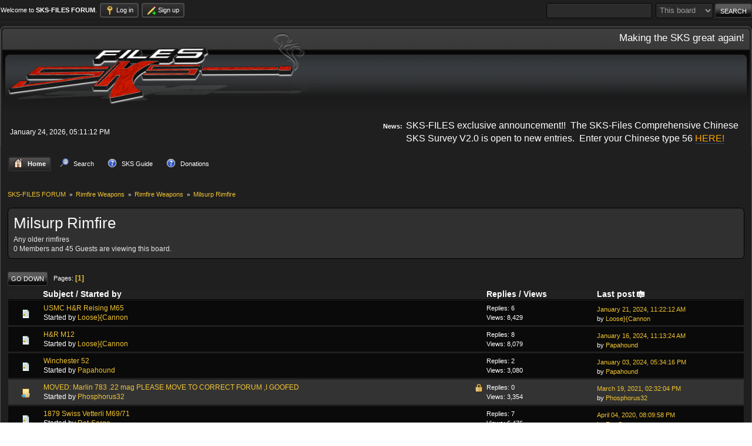

--- FILE ---
content_type: text/html; charset=UTF-8
request_url: https://sks-files.com/index.php?PHPSESSID=389f505b227500fcf2e5973806cdc855&board=35.0
body_size: 5715
content:
<!DOCTYPE html>
<html lang="en-US">
<head>
	<meta charset="UTF-8">
	<link rel="stylesheet" href="https://sks-files.com/Themes/BlackJackRemix/css/minified_591110ddb13ea2754215e930ff468b28.css?smf216_1765157137">
	<style>
	img.avatar { max-width: 166px !important; max-height: 166px !important; }
	
	.postarea .bbc_img, .list_posts .bbc_img, .post .inner .bbc_img, form#reported_posts .bbc_img, #preview_body .bbc_img { max-width: min(100%,900px); }
	
	.postarea .bbc_img, .list_posts .bbc_img, .post .inner .bbc_img, form#reported_posts .bbc_img, #preview_body .bbc_img { max-height: 1100px; }
	
	</style>
	<script>
		var smf_theme_url = "https://sks-files.com/Themes/BlackJackRemix";
		var smf_default_theme_url = "https://sks-files.com/Themes/default";
		var smf_images_url = "https://sks-files.com/Themes/BlackJackRemix/images";
		var smf_smileys_url = "https://sks-files.com/Smileys";
		var smf_smiley_sets = "default,aaron,akyhne,Android,OversizedACinBlack+extras,solosmileys,tino,Custom set,kolobok,fugue,alienine";
		var smf_smiley_sets_default = "solosmileys";
		var smf_avatars_url = "https://sks-files.com/avatars";
		var smf_scripturl = "https://sks-files.com/index.php?PHPSESSID=389f505b227500fcf2e5973806cdc855&amp;";
		var smf_iso_case_folding = false;
		var smf_charset = "UTF-8";
		var smf_session_id = "b33354916ecbe3c4fe78331d86093aa0";
		var smf_session_var = "dc3d5f0a7";
		var smf_member_id = 0;
		var ajax_notification_text = 'Loading...';
		var help_popup_heading_text = 'A little lost? Let me explain:';
		var banned_text = 'Sorry Guest, you are banned from using this forum!';
		var smf_txt_expand = 'Expand';
		var smf_txt_shrink = 'Shrink';
		var smf_collapseAlt = 'Hide';
		var smf_expandAlt = 'Show';
		var smf_quote_expand = false;
		var allow_xhjr_credentials = false;
	</script>
	<script src="https://ajax.googleapis.com/ajax/libs/jquery/3.6.3/jquery.min.js"></script>
	<script src="https://sks-files.com/Themes/BlackJackRemix/scripts/minified_7badf735001b726aa02a8585a5ccb8ab.js?smf216_1765157137"></script>
	<script>
	var smf_you_sure ='Are you sure you want to do this?';
	</script>
	<title>Milsurp Rimfire</title>
	<meta name="viewport" content="width=device-width, initial-scale=1">
	<meta property="og:site_name" content="SKS-FILES FORUM">
	<meta property="og:title" content="Milsurp Rimfire">
	<meta name="keywords" content="sks rifles,sksboards,simonov,7.62x39,sks,ak47,milsurp">
	<meta property="og:url" content="https://sks-files.com/index.php?PHPSESSID=389f505b227500fcf2e5973806cdc855&amp;board=35.0">
	<meta property="og:description" content="Any older rimfires">
	<meta name="description" content="Any older rimfires">
	<meta name="theme-color" content="#557EA0">
	<link rel="canonical" href="https://sks-files.com/index.php?board=35.0">
	<link rel="help" href="https://sks-files.com/index.php?PHPSESSID=389f505b227500fcf2e5973806cdc855&amp;action=help">
	<link rel="contents" href="https://sks-files.com/index.php?PHPSESSID=389f505b227500fcf2e5973806cdc855&amp;">
	<link rel="search" href="https://sks-files.com/index.php?PHPSESSID=389f505b227500fcf2e5973806cdc855&amp;action=search">
	<link rel="alternate" type="application/rss+xml" title="SKS-FILES FORUM - RSS" href="https://sks-files.com/index.php?PHPSESSID=389f505b227500fcf2e5973806cdc855&amp;action=.xml;type=rss2;board=35">
	<link rel="alternate" type="application/atom+xml" title="SKS-FILES FORUM - Atom" href="https://sks-files.com/index.php?PHPSESSID=389f505b227500fcf2e5973806cdc855&amp;action=.xml;type=atom;board=35">
	<link rel="index" href="https://sks-files.com/index.php?PHPSESSID=389f505b227500fcf2e5973806cdc855&amp;board=35.0">
</head>
<body id="chrome" class="action_messageindex board_35">
<div id="footerfix">
	<div id="top_section"><div class="inner_wrap"> 
			<ul class="floatleft" id="top_info">
				<li class="welcome">
					Welcome to <strong>SKS-FILES FORUM</strong>.
				</li>
				<li class="button_login">
					<a href="https://sks-files.com/index.php?PHPSESSID=389f505b227500fcf2e5973806cdc855&amp;action=login" class="open" onclick="return reqOverlayDiv(this.href, 'Log in', 'login');">
						<span class="main_icons login"></span>
						<span class="textmenu">Log in</span>
					</a>
				</li>
				<li class="button_signup">
					<a href="https://sks-files.com/index.php?PHPSESSID=389f505b227500fcf2e5973806cdc855&amp;action=signup" class="open">
						<span class="main_icons regcenter"></span>
						<span class="textmenu">Sign up</span>
					</a>
				</li>
			</ul>
			<form id="search_form" class="floatright" action="https://sks-files.com/index.php?PHPSESSID=389f505b227500fcf2e5973806cdc855&amp;action=search2" method="post" accept-charset="UTF-8">
				<input type="search" name="search" value="">&nbsp;
				<select name="search_selection">
					<option value="all">Entire forum </option>
					<option value="board" selected>This board</option>
				</select>
				<input type="hidden" name="sd_brd" value="35">
				<input type="submit" name="search2" value="Search" class="button">
				<input type="hidden" name="advanced" value="0">
			</form>
		</div><!-- .inner_wrap -->
	</div><!-- #top_section --><div id="wrapper"> 
	<div id="header">
		<h1 class="forumtitle">
			<a id="top" href="https://sks-files.com/index.php?PHPSESSID=389f505b227500fcf2e5973806cdc855&amp;"><img src="http://sks-files.com/Themes/default/images/smoke2.png" alt="SKS-FILES FORUM"></a>
		</h1>
		<div id="siteslogan">Making the SKS great again!</div>
	</div>
		<div id="upper_section">
			<div id="inner_section">
				<div id="inner_wrap" class="hide_720">
					<div class="user">
						<time datetime="2026-01-24T22:11:12Z">January 24, 2026, 05:11:12 PM</time>
					</div>
					<div class="news">
						<h2>News: </h2>
						<p><span style="font-size: 12pt;" class="bbc_size">SKS-FILES exclusive announcement!!&nbsp; The SKS-Files Comprehensive Chinese SKS Survey V2.0 is open to new entries.&nbsp; Enter your Chinese type 56 <a href="http://form.jotform.us/form/41858512574158" class="bbc_link" target="_blank" rel="noopener"><span style="color: orange;" class="bbc_color">HERE!</span></a></span></p>
					</div>
				</div>
				<a class="mobile_user_menu">
					<span class="menu_icon"></span>
					<span class="text_menu">Main Menu</span>
				</a>
				<div id="main_menu">
					<div id="mobile_user_menu" class="popup_container">
						<div class="popup_window description">
							<div class="popup_heading">Main Menu
								<a href="javascript:void(0);" class="main_icons hide_popup"></a>
							</div>
							
					<ul class="dropmenu menu_nav">
						<li class="button_home">
							<a class="active" href="https://sks-files.com/index.php?PHPSESSID=389f505b227500fcf2e5973806cdc855&amp;">
								<span class="main_icons home"></span><span class="textmenu">Home</span>
							</a>
						</li>
						<li class="button_search">
							<a href="https://sks-files.com/index.php?PHPSESSID=389f505b227500fcf2e5973806cdc855&amp;action=search">
								<span class="main_icons search"></span><span class="textmenu">Search</span>
							</a>
						</li>
						<li class="button_um_button_1 subsections">
							<a href="http://sksguide.com/" target="_blank">
								<span class="main_icons um_button_1"></span><span class="textmenu">SKS Guide</span>
							</a>
							<ul>
								<li>
									<a href="http://chinesesks.weebly.com/" target="_blank">
										Chinese
									</a>
								</li>
								<li>
									<a href="http://russiansks.weebly.com/" target="_blank">
										Russian
									</a>
								</li>
								<li>
									<a href="http://romaniansks.weebly.com/" target="_blank">
										Romanian
									</a>
								</li>
								<li>
									<a href="http://yugoslaviansks.weebly.com/" target="_blank">
										Yugo
									</a>
								</li>
								<li>
									<a href="http://albaniansks.weebly.com/" target="_blank">
										Albanian
									</a>
								</li>
								<li>
									<a href="http://northkoreansks.weebly.com/" target="_blank">
										North Korean
									</a>
								</li>
							</ul>
						</li>
						<li class="button_um_button_8">
							<a href="https://sks-files.com/index.php?PHPSESSID=389f505b227500fcf2e5973806cdc855&amp;action=profile;area=subscriptions" target="_self">
								<span class="main_icons um_button_8"></span><span class="textmenu">Donations</span>
							</a>
						</li>
					</ul><!-- .menu_nav -->
						</div>
					</div>
				</div>
				<div class="navigate_section">
					<ul>
						<li>
							<a href="https://sks-files.com/index.php?PHPSESSID=389f505b227500fcf2e5973806cdc855&amp;"><span>SKS-FILES FORUM</span></a>
						</li>
						<li>
							<span class="dividers"> » </span>
							<a href="https://sks-files.com/index.php?PHPSESSID=389f505b227500fcf2e5973806cdc855&amp;#c6"><span>Rimfire Weapons</span></a>
						</li>
						<li>
							<span class="dividers"> » </span>
							<a href="https://sks-files.com/index.php?PHPSESSID=389f505b227500fcf2e5973806cdc855&amp;board=7.0"><span>Rimfire Weapons</span></a>
						</li>
						<li class="last">
							<span class="dividers"> » </span>
							<a href="https://sks-files.com/index.php?PHPSESSID=389f505b227500fcf2e5973806cdc855&amp;board=35.0"><span>Milsurp Rimfire</span></a>
						</li>
					</ul>
				</div><!-- .navigate_section -->
			</div><!-- #inner_section -->
		</div><!-- #upper_section -->
		<div id="content_section">
			<div id="main_content_section"><div id="display_head" class="information">
			<h2 class="display_title">Milsurp Rimfire</h2>
			<p>Any older rimfires</p>
			<p>0 Members and 45 Guests are viewing this board.
			</p>
		</div>
	<div class="pagesection">
		 
		<div class="pagelinks floatleft">
			<a href="#bot" class="button">Go Down</a>
			<span class="pages">Pages</span><span class="current_page">1</span> 
		</div>
		
	</div>
		<div id="messageindex">
			<div class="title_bar" id="topic_header">
				<div class="board_icon"></div>
				<div class="info"><a href="https://sks-files.com/index.php?PHPSESSID=389f505b227500fcf2e5973806cdc855&amp;board=35.0;sort=subject">Subject</a> / <a href="https://sks-files.com/index.php?PHPSESSID=389f505b227500fcf2e5973806cdc855&amp;board=35.0;sort=starter">Started by</a></div>
				<div class="board_stats centertext"><a href="https://sks-files.com/index.php?PHPSESSID=389f505b227500fcf2e5973806cdc855&amp;board=35.0;sort=replies">Replies</a> / <a href="https://sks-files.com/index.php?PHPSESSID=389f505b227500fcf2e5973806cdc855&amp;board=35.0;sort=views">Views</a></div>
				<div class="lastpost"><a href="https://sks-files.com/index.php?PHPSESSID=389f505b227500fcf2e5973806cdc855&amp;board=35.0;sort=last_post">Last post<span class="main_icons sort_down"></span></a></div>
			</div><!-- #topic_header -->
			<div id="topic_container">
				<div class="windowbg">
					<div class="board_icon">
						<img src="https://sks-files.com/Themes/BlackJackRemix/images/post/xx.png" alt="">
						
					</div>
					<div class="info info_block">
						<div >
							<div class="icons floatright">
							</div>
							<div class="message_index_title">
								
								<span class="preview" title="">
									<span id="msg_41036"><a href="https://sks-files.com/index.php?PHPSESSID=389f505b227500fcf2e5973806cdc855&amp;topic=3681.0">USMC H&amp;R Reising M65</a></span>
								</span>
							</div>
							<p class="floatleft">
								Started by <a href="https://sks-files.com/index.php?PHPSESSID=389f505b227500fcf2e5973806cdc855&amp;action=profile;u=1" title="View the profile of Loose}{Cannon" class="preview">Loose}{Cannon</a>
							</p>
							
						</div><!-- #topic_[first_post][id] -->
					</div><!-- .info -->
					<div class="board_stats centertext">
						<p>Replies: 6<br>Views: 8,429</p>
					</div>
					<div class="lastpost">
						<p><a href="https://sks-files.com/index.php?PHPSESSID=389f505b227500fcf2e5973806cdc855&amp;topic=3681.0#msg79114">January 21, 2024, 11:22:12 AM</a><br>by <a href="https://sks-files.com/index.php?PHPSESSID=389f505b227500fcf2e5973806cdc855&amp;action=profile;u=1">Loose}{Cannon</a></p>
					</div>
				</div><!-- $topic[css_class] -->
				<div class="windowbg">
					<div class="board_icon">
						<img src="https://sks-files.com/Themes/BlackJackRemix/images/post/xx.png" alt="">
						
					</div>
					<div class="info info_block">
						<div >
							<div class="icons floatright">
							</div>
							<div class="message_index_title">
								
								<span class="preview" title="">
									<span id="msg_41366"><a href="https://sks-files.com/index.php?PHPSESSID=389f505b227500fcf2e5973806cdc855&amp;topic=3706.0">H&amp;R M12</a></span>
								</span>
							</div>
							<p class="floatleft">
								Started by <a href="https://sks-files.com/index.php?PHPSESSID=389f505b227500fcf2e5973806cdc855&amp;action=profile;u=1" title="View the profile of Loose}{Cannon" class="preview">Loose}{Cannon</a>
							</p>
							
						</div><!-- #topic_[first_post][id] -->
					</div><!-- .info -->
					<div class="board_stats centertext">
						<p>Replies: 8<br>Views: 8,079</p>
					</div>
					<div class="lastpost">
						<p><a href="https://sks-files.com/index.php?PHPSESSID=389f505b227500fcf2e5973806cdc855&amp;topic=3706.0#msg79077">January 16, 2024, 11:13:24 AM</a><br>by <a href="https://sks-files.com/index.php?PHPSESSID=389f505b227500fcf2e5973806cdc855&amp;action=profile;u=10956">Papahound</a></p>
					</div>
				</div><!-- $topic[css_class] -->
				<div class="windowbg">
					<div class="board_icon">
						<img src="https://sks-files.com/Themes/BlackJackRemix/images/post/xx.png" alt="">
						
					</div>
					<div class="info info_block">
						<div >
							<div class="icons floatright">
							</div>
							<div class="message_index_title">
								
								<span class="preview" title="">
									<span id="msg_79018"><a href="https://sks-files.com/index.php?PHPSESSID=389f505b227500fcf2e5973806cdc855&amp;topic=7329.0">Winchester 52</a></span>
								</span>
							</div>
							<p class="floatleft">
								Started by <a href="https://sks-files.com/index.php?PHPSESSID=389f505b227500fcf2e5973806cdc855&amp;action=profile;u=10956" title="View the profile of Papahound" class="preview">Papahound</a>
							</p>
							
						</div><!-- #topic_[first_post][id] -->
					</div><!-- .info -->
					<div class="board_stats centertext">
						<p>Replies: 2<br>Views: 3,080</p>
					</div>
					<div class="lastpost">
						<p><a href="https://sks-files.com/index.php?PHPSESSID=389f505b227500fcf2e5973806cdc855&amp;topic=7329.0#msg79022">January 03, 2024, 05:34:16 PM</a><br>by <a href="https://sks-files.com/index.php?PHPSESSID=389f505b227500fcf2e5973806cdc855&amp;action=profile;u=10956">Papahound</a></p>
					</div>
				</div><!-- $topic[css_class] -->
				<div class="windowbg locked">
					<div class="board_icon">
						<img src="https://sks-files.com/Themes/BlackJackRemix/images/post/moved.png" alt="">
						
					</div>
					<div class="info info_block">
						<div >
							<div class="icons floatright">
								<span class="main_icons lock"></span>
							</div>
							<div class="message_index_title">
								
								<span class="preview" title="">
									<span id="msg_66608"><a href="https://sks-files.com/index.php?PHPSESSID=389f505b227500fcf2e5973806cdc855&amp;topic=5872.0">MOVED: Marlin 783 .22 mag PLEASE MOVE TO CORRECT FORUM ,I GOOFED</a></span>
								</span>
							</div>
							<p class="floatleft">
								Started by <a href="https://sks-files.com/index.php?PHPSESSID=389f505b227500fcf2e5973806cdc855&amp;action=profile;u=23" title="View the profile of Phosphorus32" class="preview">Phosphorus32</a>
							</p>
							
						</div><!-- #topic_[first_post][id] -->
					</div><!-- .info -->
					<div class="board_stats centertext">
						<p>Replies: 0<br>Views: 3,354</p>
					</div>
					<div class="lastpost">
						<p><a href="https://sks-files.com/index.php?PHPSESSID=389f505b227500fcf2e5973806cdc855&amp;topic=5872.0#msg66608">March 19, 2021, 02:32:04 PM</a><br>by <a href="https://sks-files.com/index.php?PHPSESSID=389f505b227500fcf2e5973806cdc855&amp;action=profile;u=23">Phosphorus32</a></p>
					</div>
				</div><!-- $topic[css_class] -->
				<div class="windowbg">
					<div class="board_icon">
						<img src="https://sks-files.com/Themes/BlackJackRemix/images/post/xx.png" alt="">
						
					</div>
					<div class="info info_block">
						<div >
							<div class="icons floatright">
							</div>
							<div class="message_index_title">
								
								<span class="preview" title="">
									<span id="msg_54662"><a href="https://sks-files.com/index.php?PHPSESSID=389f505b227500fcf2e5973806cdc855&amp;topic=4865.0">1879 Swiss Vetterli M69/71</a></span>
								</span>
							</div>
							<p class="floatleft">
								Started by <a href="https://sks-files.com/index.php?PHPSESSID=389f505b227500fcf2e5973806cdc855&amp;action=profile;u=353" title="View the profile of Ret-Sarge" class="preview">Ret-Sarge</a>
							</p>
							
						</div><!-- #topic_[first_post][id] -->
					</div><!-- .info -->
					<div class="board_stats centertext">
						<p>Replies: 7<br>Views: 6,476</p>
					</div>
					<div class="lastpost">
						<p><a href="https://sks-files.com/index.php?PHPSESSID=389f505b227500fcf2e5973806cdc855&amp;topic=4865.0#msg54714">April 04, 2020, 08:09:58 PM</a><br>by <a href="https://sks-files.com/index.php?PHPSESSID=389f505b227500fcf2e5973806cdc855&amp;action=profile;u=353">Ret-Sarge</a></p>
					</div>
				</div><!-- $topic[css_class] -->
				<div class="windowbg">
					<div class="board_icon">
						<img src="https://sks-files.com/Themes/BlackJackRemix/images/post/xx.png" alt="">
						
					</div>
					<div class="info info_block">
						<div >
							<div class="icons floatright">
							</div>
							<div class="message_index_title">
								
								<span class="preview" title="">
									<span id="msg_47201"><a href="https://sks-files.com/index.php?PHPSESSID=389f505b227500fcf2e5973806cdc855&amp;topic=4244.0">Romanian M69 trainer question.</a></span>
								</span>
							</div>
							<p class="floatleft">
								Started by <a href="https://sks-files.com/index.php?PHPSESSID=389f505b227500fcf2e5973806cdc855&amp;action=profile;u=3346" title="View the profile of rebfarmer" class="preview">rebfarmer</a>
							</p>
							
						</div><!-- #topic_[first_post][id] -->
					</div><!-- .info -->
					<div class="board_stats centertext">
						<p>Replies: 2<br>Views: 5,007</p>
					</div>
					<div class="lastpost">
						<p><a href="https://sks-files.com/index.php?PHPSESSID=389f505b227500fcf2e5973806cdc855&amp;topic=4244.0#msg47205">December 25, 2018, 10:39:22 PM</a><br>by <a href="https://sks-files.com/index.php?PHPSESSID=389f505b227500fcf2e5973806cdc855&amp;action=profile;u=6">Greasemonkey</a></p>
					</div>
				</div><!-- $topic[css_class] -->
				<div class="windowbg">
					<div class="board_icon">
						<img src="https://sks-files.com/Themes/BlackJackRemix/images/post/xx.png" alt="">
						
					</div>
					<div class="info info_block">
						<div >
							<div class="icons floatright">
							</div>
							<div class="message_index_title">
								
								<span class="preview" title="">
									<span id="msg_45171"><a href="https://sks-files.com/index.php?PHPSESSID=389f505b227500fcf2e5973806cdc855&amp;topic=4050.0">JW-8</a></span>
								</span>
							</div>
							<p class="floatleft">
								Started by <a href="https://sks-files.com/index.php?PHPSESSID=389f505b227500fcf2e5973806cdc855&amp;action=profile;u=23" title="View the profile of Phosphorus32" class="preview">Phosphorus32</a>
							</p>
							
						</div><!-- #topic_[first_post][id] -->
					</div><!-- .info -->
					<div class="board_stats centertext">
						<p>Replies: 5<br>Views: 7,174</p>
					</div>
					<div class="lastpost">
						<p><a href="https://sks-files.com/index.php?PHPSESSID=389f505b227500fcf2e5973806cdc855&amp;topic=4050.0#msg45177">June 05, 2018, 11:44:13 PM</a><br>by <a href="https://sks-files.com/index.php?PHPSESSID=389f505b227500fcf2e5973806cdc855&amp;action=profile;u=23">Phosphorus32</a></p>
					</div>
				</div><!-- $topic[css_class] -->
				<div class="windowbg locked">
					<div class="board_icon">
						<img src="https://sks-files.com/Themes/BlackJackRemix/images/post/moved.png" alt="">
						
					</div>
					<div class="info info_block">
						<div >
							<div class="icons floatright">
								<span class="main_icons lock"></span>
							</div>
							<div class="message_index_title">
								
								<span class="preview" title="">
									<span id="msg_41035"><a href="https://sks-files.com/index.php?PHPSESSID=389f505b227500fcf2e5973806cdc855&amp;topic=3680.0">MOVED: Winchester  67-22</a></span>
								</span>
							</div>
							<p class="floatleft">
								Started by <a href="https://sks-files.com/index.php?PHPSESSID=389f505b227500fcf2e5973806cdc855&amp;action=profile;u=1" title="View the profile of Loose}{Cannon" class="preview">Loose}{Cannon</a>
							</p>
							
						</div><!-- #topic_[first_post][id] -->
					</div><!-- .info -->
					<div class="board_stats centertext">
						<p>Replies: 0<br>Views: 3,966</p>
					</div>
					<div class="lastpost">
						<p><a href="https://sks-files.com/index.php?PHPSESSID=389f505b227500fcf2e5973806cdc855&amp;topic=3680.0#msg41035">October 25, 2017, 09:57:18 PM</a><br>by <a href="https://sks-files.com/index.php?PHPSESSID=389f505b227500fcf2e5973806cdc855&amp;action=profile;u=1">Loose}{Cannon</a></p>
					</div>
				</div><!-- $topic[css_class] -->
				<div class="windowbg">
					<div class="board_icon">
						<img src="https://sks-files.com/Themes/BlackJackRemix/images/post/xx.png" alt="">
						
					</div>
					<div class="info info_block">
						<div >
							<div class="icons floatright">
							</div>
							<div class="message_index_title">
								
								<span class="preview" title="">
									<span id="msg_40541"><a href="https://sks-files.com/index.php?PHPSESSID=389f505b227500fcf2e5973806cdc855&amp;topic=3627.0">1919 Lee Enfield ShtLE w/ a twist</a></span>
								</span>
							</div>
							<p class="floatleft">
								Started by <a href="https://sks-files.com/index.php?PHPSESSID=389f505b227500fcf2e5973806cdc855&amp;action=profile;u=6" title="View the profile of Greasemonkey" class="preview">Greasemonkey</a>
							</p>
							
						</div><!-- #topic_[first_post][id] -->
					</div><!-- .info -->
					<div class="board_stats centertext">
						<p>Replies: 9<br>Views: 8,819</p>
					</div>
					<div class="lastpost">
						<p><a href="https://sks-files.com/index.php?PHPSESSID=389f505b227500fcf2e5973806cdc855&amp;topic=3627.0#msg40567">September 28, 2017, 06:47:55 PM</a><br>by <a href="https://sks-files.com/index.php?PHPSESSID=389f505b227500fcf2e5973806cdc855&amp;action=profile;u=6">Greasemonkey</a></p>
					</div>
				</div><!-- $topic[css_class] -->
				<div class="windowbg">
					<div class="board_icon">
						<img src="https://sks-files.com/Themes/BlackJackRemix/images/post/xx.png" alt="">
						
					</div>
					<div class="info info_block">
						<div >
							<div class="icons floatright">
							</div>
							<div class="message_index_title">
								
								<span class="preview" title="">
									<span id="msg_34222"><a href="https://sks-files.com/index.php?PHPSESSID=389f505b227500fcf2e5973806cdc855&amp;topic=3007.0">Gustloff Werke Mauser KKW</a></span>
								</span>
							</div>
							<p class="floatleft">
								Started by <a href="https://sks-files.com/index.php?PHPSESSID=389f505b227500fcf2e5973806cdc855&amp;action=profile;u=6" title="View the profile of Greasemonkey" class="preview">Greasemonkey</a>
							</p>
							
						</div><!-- #topic_[first_post][id] -->
					</div><!-- .info -->
					<div class="board_stats centertext">
						<p>Replies: 6<br>Views: 8,862</p>
					</div>
					<div class="lastpost">
						<p><a href="https://sks-files.com/index.php?PHPSESSID=389f505b227500fcf2e5973806cdc855&amp;topic=3007.0#msg36115">March 20, 2017, 04:02:42 PM</a><br>by <a href="https://sks-files.com/index.php?PHPSESSID=389f505b227500fcf2e5973806cdc855&amp;action=profile;u=23">Phosphorus32</a></p>
					</div>
				</div><!-- $topic[css_class] -->
				<div class="windowbg">
					<div class="board_icon">
						<img src="https://sks-files.com/Themes/BlackJackRemix/images/post/xx.png" alt="">
						
					</div>
					<div class="info info_block">
						<div >
							<div class="icons floatright">
							</div>
							<div class="message_index_title">
								
								<span class="preview" title="">
									<span id="msg_33417"><a href="https://sks-files.com/index.php?PHPSESSID=389f505b227500fcf2e5973806cdc855&amp;topic=2902.0">MAS 45 trainer</a></span>
								</span>
							</div>
							<p class="floatleft">
								Started by <a href="https://sks-files.com/index.php?PHPSESSID=389f505b227500fcf2e5973806cdc855&amp;action=profile;u=6" title="View the profile of Greasemonkey" class="preview">Greasemonkey</a>
							</p>
							
						</div><!-- #topic_[first_post][id] -->
					</div><!-- .info -->
					<div class="board_stats centertext">
						<p>Replies: 1<br>Views: 5,415</p>
					</div>
					<div class="lastpost">
						<p><a href="https://sks-files.com/index.php?PHPSESSID=389f505b227500fcf2e5973806cdc855&amp;topic=2902.0#msg33420">November 24, 2016, 02:53:45 PM</a><br>by <a href="https://sks-files.com/index.php?PHPSESSID=389f505b227500fcf2e5973806cdc855&amp;action=profile;u=23">Phosphorus32</a></p>
					</div>
				</div><!-- $topic[css_class] -->
				<div class="windowbg">
					<div class="board_icon">
						<img src="https://sks-files.com/Themes/BlackJackRemix/images/post/xx.png" alt="">
						
					</div>
					<div class="info info_block">
						<div >
							<div class="icons floatright">
							</div>
							<div class="message_index_title">
								
								<span class="preview" title="">
									<span id="msg_21955"><a href="https://sks-files.com/index.php?PHPSESSID=389f505b227500fcf2e5973806cdc855&amp;topic=1906.0">Springfield Model of 1922</a></span>
								</span>
							</div>
							<p class="floatleft">
								Started by <a href="https://sks-files.com/index.php?PHPSESSID=389f505b227500fcf2e5973806cdc855&amp;action=profile;u=142" title="View the profile of SKhiSm 59-66A1" class="preview">SKhiSm 59-66A1</a>
							</p>
							
						</div><!-- #topic_[first_post][id] -->
					</div><!-- .info -->
					<div class="board_stats centertext">
						<p>Replies: 6<br>Views: 9,049</p>
					</div>
					<div class="lastpost">
						<p><a href="https://sks-files.com/index.php?PHPSESSID=389f505b227500fcf2e5973806cdc855&amp;topic=1906.0#msg22057">November 12, 2015, 10:27:29 PM</a><br>by <a href="https://sks-files.com/index.php?PHPSESSID=389f505b227500fcf2e5973806cdc855&amp;action=profile;u=1">Loose}{Cannon</a></p>
					</div>
				</div><!-- $topic[css_class] -->
				<div class="windowbg">
					<div class="board_icon">
						<img src="https://sks-files.com/Themes/BlackJackRemix/images/post/xx.png" alt="">
						
					</div>
					<div class="info info_block">
						<div >
							<div class="icons floatright">
							</div>
							<div class="message_index_title">
								
								<span class="preview" title="">
									<span id="msg_17633"><a href="https://sks-files.com/index.php?PHPSESSID=389f505b227500fcf2e5973806cdc855&amp;topic=1488.0">USP Marked Mossberg 144</a></span>
								</span>
							</div>
							<p class="floatleft">
								Started by <a href="https://sks-files.com/index.php?PHPSESSID=389f505b227500fcf2e5973806cdc855&amp;action=profile;u=1" title="View the profile of Loose}{Cannon" class="preview">Loose}{Cannon</a>
							</p>
							
						</div><!-- #topic_[first_post][id] -->
					</div><!-- .info -->
					<div class="board_stats centertext">
						<p>Replies: 9<br>Views: 11,190</p>
					</div>
					<div class="lastpost">
						<p><a href="https://sks-files.com/index.php?PHPSESSID=389f505b227500fcf2e5973806cdc855&amp;topic=1488.0#msg17969">August 19, 2015, 12:19:47 AM</a><br>by <a href="https://sks-files.com/index.php?PHPSESSID=389f505b227500fcf2e5973806cdc855&amp;action=profile;u=1">Loose}{Cannon</a></p>
					</div>
				</div><!-- $topic[css_class] -->
				<div class="windowbg">
					<div class="board_icon">
						<img src="https://sks-files.com/Themes/BlackJackRemix/images/post/xx.png" alt="">
						
					</div>
					<div class="info info_block">
						<div >
							<div class="icons floatright">
							</div>
							<div class="message_index_title">
								
								<span class="preview" title="">
									<span id="msg_17133"><a href="https://sks-files.com/index.php?PHPSESSID=389f505b227500fcf2e5973806cdc855&amp;topic=1450.0">Lee-Enfield .22 RF Pattern 14 No.2</a></span>
								</span>
							</div>
							<p class="floatleft">
								Started by <a href="https://sks-files.com/index.php?PHPSESSID=389f505b227500fcf2e5973806cdc855&amp;action=profile;u=23" title="View the profile of Phosphorus32" class="preview">Phosphorus32</a>
							</p>
							
						</div><!-- #topic_[first_post][id] -->
					</div><!-- .info -->
					<div class="board_stats centertext">
						<p>Replies: 5<br>Views: 9,029</p>
					</div>
					<div class="lastpost">
						<p><a href="https://sks-files.com/index.php?PHPSESSID=389f505b227500fcf2e5973806cdc855&amp;topic=1450.0#msg17229">August 01, 2015, 04:37:16 PM</a><br>by <a href="https://sks-files.com/index.php?PHPSESSID=389f505b227500fcf2e5973806cdc855&amp;action=profile;u=23">Phosphorus32</a></p>
					</div>
				</div><!-- $topic[css_class] -->
				<div class="windowbg">
					<div class="board_icon">
						<img src="https://sks-files.com/Themes/BlackJackRemix/images/post/xx.png" alt="">
						
					</div>
					<div class="info info_block">
						<div >
							<div class="icons floatright">
							</div>
							<div class="message_index_title">
								
								<span class="preview" title="">
									<span id="msg_11606"><a href="https://sks-files.com/index.php?PHPSESSID=389f505b227500fcf2e5973806cdc855&amp;topic=945.0">Romanian M1969 </a></span>
								</span>
							</div>
							<p class="floatleft">
								Started by <a href="https://sks-files.com/index.php?PHPSESSID=389f505b227500fcf2e5973806cdc855&amp;action=profile;u=6" title="View the profile of Greasemonkey" class="preview">Greasemonkey</a>
							</p>
							
						</div><!-- #topic_[first_post][id] -->
					</div><!-- .info -->
					<div class="board_stats centertext">
						<p>Replies: 11<br>Views: 12,716</p>
					</div>
					<div class="lastpost">
						<p><a href="https://sks-files.com/index.php?PHPSESSID=389f505b227500fcf2e5973806cdc855&amp;topic=945.0#msg16328">July 03, 2015, 11:14:50 AM</a><br>by <a href="https://sks-files.com/index.php?PHPSESSID=389f505b227500fcf2e5973806cdc855&amp;action=profile;u=6">Greasemonkey</a></p>
					</div>
				</div><!-- $topic[css_class] -->
				<div class="windowbg">
					<div class="board_icon">
						<img src="https://sks-files.com/Themes/BlackJackRemix/images/post/xx.png" alt="">
						
					</div>
					<div class="info info_block">
						<div >
							<div class="icons floatright">
							</div>
							<div class="message_index_title">
								
								<span class="preview" title="">
									<span id="msg_12163"><a href="https://sks-files.com/index.php?PHPSESSID=389f505b227500fcf2e5973806cdc855&amp;topic=998.0">USMC H&amp;R Reising M65</a></span>
								</span>
							</div>
							<p class="floatleft">
								Started by <a href="https://sks-files.com/index.php?PHPSESSID=389f505b227500fcf2e5973806cdc855&amp;action=profile;u=1" title="View the profile of Loose}{Cannon" class="preview">Loose}{Cannon</a>
							</p>
							
						</div><!-- #topic_[first_post][id] -->
					</div><!-- .info -->
					<div class="board_stats centertext">
						<p>Replies: 7<br>Views: 9,540</p>
					</div>
					<div class="lastpost">
						<p><a href="https://sks-files.com/index.php?PHPSESSID=389f505b227500fcf2e5973806cdc855&amp;topic=998.0#msg15809">June 16, 2015, 08:30:08 PM</a><br>by <a href="https://sks-files.com/index.php?PHPSESSID=389f505b227500fcf2e5973806cdc855&amp;action=profile;u=142">SKhiSm 59-66A1</a></p>
					</div>
				</div><!-- $topic[css_class] -->
				<div class="windowbg">
					<div class="board_icon">
						<img src="https://sks-files.com/Themes/BlackJackRemix/images/post/xx.png" alt="">
						
					</div>
					<div class="info info_block">
						<div >
							<div class="icons floatright">
							</div>
							<div class="message_index_title">
								
								<span class="preview" title="">
									<span id="msg_12981"><a href="https://sks-files.com/index.php?PHPSESSID=389f505b227500fcf2e5973806cdc855&amp;topic=1068.0">Polish Wz-48</a></span>
								</span>
							</div>
							<p class="floatleft">
								Started by <a href="https://sks-files.com/index.php?PHPSESSID=389f505b227500fcf2e5973806cdc855&amp;action=profile;u=6" title="View the profile of Greasemonkey" class="preview">Greasemonkey</a>
							</p>
							
						</div><!-- #topic_[first_post][id] -->
					</div><!-- .info -->
					<div class="board_stats centertext">
						<p>Replies: 7<br>Views: 9,092</p>
					</div>
					<div class="lastpost">
						<p><a href="https://sks-files.com/index.php?PHPSESSID=389f505b227500fcf2e5973806cdc855&amp;topic=1068.0#msg14597">May 17, 2015, 05:49:19 PM</a><br>by <a href="https://sks-files.com/index.php?PHPSESSID=389f505b227500fcf2e5973806cdc855&amp;action=profile;u=106">CrazySquid</a></p>
					</div>
				</div><!-- $topic[css_class] -->
				<div class="windowbg">
					<div class="board_icon">
						<img src="https://sks-files.com/Themes/BlackJackRemix/images/post/xx.png" alt="">
						
					</div>
					<div class="info info_block">
						<div >
							<div class="icons floatright">
							</div>
							<div class="message_index_title">
								
								<span class="preview" title="">
									<span id="msg_14207"><a href="https://sks-files.com/index.php?PHPSESSID=389f505b227500fcf2e5973806cdc855&amp;topic=1182.0"> &quot;Real&quot; Rimfire AK/AKM options </a></span>
								</span>
							</div>
							<p class="floatleft">
								Started by <a href="https://sks-files.com/index.php?PHPSESSID=389f505b227500fcf2e5973806cdc855&amp;action=profile;u=296" title="View the profile of Gator Monroe" class="preview">Gator Monroe</a>
							</p>
							
						</div><!-- #topic_[first_post][id] -->
					</div><!-- .info -->
					<div class="board_stats centertext">
						<p>Replies: 5<br>Views: 8,449</p>
					</div>
					<div class="lastpost">
						<p><a href="https://sks-files.com/index.php?PHPSESSID=389f505b227500fcf2e5973806cdc855&amp;topic=1182.0#msg14515">May 15, 2015, 10:58:44 AM</a><br>by <a href="https://sks-files.com/index.php?PHPSESSID=389f505b227500fcf2e5973806cdc855&amp;action=profile;u=296">Gator Monroe</a></p>
					</div>
				</div><!-- $topic[css_class] -->
				<div class="windowbg">
					<div class="board_icon">
						<img src="https://sks-files.com/Themes/BlackJackRemix/images/post/xx.png" alt="">
						
					</div>
					<div class="info info_block">
						<div >
							<div class="icons floatright">
							</div>
							<div class="message_index_title">
								
								<span class="preview" title="">
									<span id="msg_11718"><a href="https://sks-files.com/index.php?PHPSESSID=389f505b227500fcf2e5973806cdc855&amp;topic=959.0">Israeli M71's</a></span>
								</span>
							</div>
							<p class="floatleft">
								Started by <a href="https://sks-files.com/index.php?PHPSESSID=389f505b227500fcf2e5973806cdc855&amp;action=profile;u=121" title="View the profile of brentb636" class="preview">brentb636</a>
							</p>
							
						</div><!-- #topic_[first_post][id] -->
					</div><!-- .info -->
					<div class="board_stats centertext">
						<p>Replies: 11<br>Views: 11,988</p>
					</div>
					<div class="lastpost">
						<p><a href="https://sks-files.com/index.php?PHPSESSID=389f505b227500fcf2e5973806cdc855&amp;topic=959.0#msg11832">March 17, 2015, 07:13:52 AM</a><br>by <a href="https://sks-files.com/index.php?PHPSESSID=389f505b227500fcf2e5973806cdc855&amp;action=profile;u=121">brentb636</a></p>
					</div>
				</div><!-- $topic[css_class] -->
				<div class="windowbg">
					<div class="board_icon">
						<img src="https://sks-files.com/Themes/BlackJackRemix/images/post/xx.png" alt="">
						
					</div>
					<div class="info info_block">
						<div >
							<div class="icons floatright">
							</div>
							<div class="message_index_title">
								
								<span class="preview" title="">
									<span id="msg_1570"><a href="https://sks-files.com/index.php?PHPSESSID=389f505b227500fcf2e5973806cdc855&amp;topic=178.0">Iver Johnson M1 .22 Carbine</a></span>
								</span>
							</div>
							<p class="floatleft">
								Started by <a href="https://sks-files.com/index.php?PHPSESSID=389f505b227500fcf2e5973806cdc855&amp;action=profile;u=6" title="View the profile of Greasemonkey" class="preview">Greasemonkey</a>
							</p>
							
						</div><!-- #topic_[first_post][id] -->
					</div><!-- .info -->
					<div class="board_stats centertext">
						<p>Replies: 9<br>Views: 11,321</p>
					</div>
					<div class="lastpost">
						<p><a href="https://sks-files.com/index.php?PHPSESSID=389f505b227500fcf2e5973806cdc855&amp;topic=178.0#msg11616">March 10, 2015, 10:37:04 PM</a><br>by <a href="https://sks-files.com/index.php?PHPSESSID=389f505b227500fcf2e5973806cdc855&amp;action=profile;u=56">Stoned_Oli</a></p>
					</div>
				</div><!-- $topic[css_class] -->
			</div><!-- #topic_container -->
		</div><!-- #messageindex -->
	<div class="pagesection">
		
		 
		<div class="pagelinks floatleft">
			<a href="#main_content_section" class="button" id="bot">Go Up</a>
			<span class="pages">Pages</span><span class="current_page">1</span> 
		</div>
	</div>
				<div class="navigate_section">
					<ul>
						<li>
							<a href="https://sks-files.com/index.php?PHPSESSID=389f505b227500fcf2e5973806cdc855&amp;"><span>SKS-FILES FORUM</span></a>
						</li>
						<li>
							<span class="dividers"> » </span>
							<a href="https://sks-files.com/index.php?PHPSESSID=389f505b227500fcf2e5973806cdc855&amp;#c6"><span>Rimfire Weapons</span></a>
						</li>
						<li>
							<span class="dividers"> » </span>
							<a href="https://sks-files.com/index.php?PHPSESSID=389f505b227500fcf2e5973806cdc855&amp;board=7.0"><span>Rimfire Weapons</span></a>
						</li>
						<li class="last">
							<span class="dividers"> » </span>
							<a href="https://sks-files.com/index.php?PHPSESSID=389f505b227500fcf2e5973806cdc855&amp;board=35.0"><span>Milsurp Rimfire</span></a>
						</li>
					</ul>
				</div><!-- .navigate_section -->
	<script>
		var oQuickModifyTopic = new QuickModifyTopic({
			aHidePrefixes: Array("lockicon", "stickyicon", "pages", "newicon"),
			bMouseOnDiv: false,
		});
	</script>
	<div class="tborder" id="topic_icons">
		<div class="information">
			<p id="message_index_jump_to"></p>
			<p class="floatleft">
				<span class="main_icons poll"></span> Poll<br>
				<span class="main_icons move"></span> Moved Topic<br>
			</p>
			<p>
				<span class="main_icons lock"></span> Locked Topic<br>
				<span class="main_icons sticky"></span> Sticky Topic<br>
				<span class="main_icons watch"></span> Topic you are watching<br>
			</p>
			<script>
				if (typeof(window.XMLHttpRequest) != "undefined")
					aJumpTo[aJumpTo.length] = new JumpTo({
						sContainerId: "message_index_jump_to",
						sJumpToTemplate: "<label class=\"smalltext jump_to\" for=\"%select_id%\">Jump to<" + "/label> %dropdown_list%",
						iCurBoardId: 35,
						iCurBoardChildLevel: 1,
						sCurBoardName: "Milsurp Rimfire",
						sBoardChildLevelIndicator: "==",
						sBoardPrefix: "=> ",
						sCatSeparator: "-----------------------------",
						sCatPrefix: "",
						sGoButtonLabel: "Go"
					});
			</script>
		</div><!-- .information -->
	</div><!-- #topic_icons -->
	<div id="mobile_action" class="popup_container">
		<div class="popup_window description">
			<div class="popup_heading">User actions
				<a href="javascript:void(0);" class="main_icons hide_popup"></a>
			</div>
			
		</div>
	</div>
			</div><!-- #main_content_section -->
		</div><!-- #content_section -->
		<div class="bottom_wrapper"></div>
	</div><!-- #wrapper -->
</div><!-- #footerfix -->
	<div id="footer"><div class="inner_wrap"> 
		<ul>
			<li class="copyright"><a href="https://www.jpr62.com/theme/">BlackJack Theme By: Crip.</a></li>
			<li><a href="https://sks-files.com/index.php?PHPSESSID=389f505b227500fcf2e5973806cdc855&amp;action=help">Help</a> | <a href="https://sks-files.com/index.php?PHPSESSID=389f505b227500fcf2e5973806cdc855&amp;action=agreement">Terms and Rules</a> | <a href="#top_section">Go Up &#9650;</a></li>
			<li class="copyright"><a href="https://sks-files.com/index.php?PHPSESSID=389f505b227500fcf2e5973806cdc855&amp;action=credits" title="License" target="_blank" rel="noopener">SMF 2.1.6 &copy; 2025</a>, <a href="https://www.simplemachines.org" title="Simple Machines" target="_blank" rel="noopener">Simple Machines</a></li>
		</ul>
		</div>
	</div><!-- #footer -->
<script>
window.addEventListener("DOMContentLoaded", function() {
	function triggerCron()
	{
		$.get('https://sks-files.com' + "/cron.php?ts=1769292660");
	}
	window.setTimeout(triggerCron, 1);
});
</script>

<script type="text/javascript" async src="Themes/default/scripts/imgbb.js" charset="utf-8"></script>
</body>
</html>

--- FILE ---
content_type: text/css
request_url: https://sks-files.com/Themes/BlackJackRemix/css/minified_591110ddb13ea2754215e930ff468b28.css?smf216_1765157137
body_size: 46518
content:
/* Any changes to this file will be overwritten. To change the content
of this file, edit the source files from which it was compiled. */
:root{--perm-read-bg-color:hsl(101, 78%, 86%);--perm-writable-bg-color:hsl(0, 100%, 87%);--perm-execute-bg-color:hsl(31, 95%, 84%);--perm-custom-bg-color:hsl(100, 5%, 76%);--perm-no-change-bg-color:hsl(0, 0%, 93%);--perm-groups-bg-color:hsl(0, 0%, 100%);--manage-boards-li-recycle-board-bg-color:hsl(180, 33%, 8%);--manage-boards-li-redirect-board-bg-color:hsl(60, 33%, 8%);--move-smileys-link-hover-img-border-color:hsl(208, 44%, 61%);--move-smileys-selected-item-border-color:hsl(39, 100%, 59%);--stripes-even-bg-color:hsl(0, 0%, 95%);--stripes-odd-bg-color:hsl(206, 30%, 95%);--alternative-bg-color:hsl(0, 0%, 95%);--alternative-bg-2-color:hsl(202, 21%, 93%);--ajax-in-progress-bg-color:hsl(0, 0%, 100%);--ajax-in-progress-border-color:hsl(27, 100%, 49%);--ajax-in-progress-border-style:solid;--ajax-in-progress-border-width:4px;--ajax-in-progress-link-color:hsl(39, 100%, 50%);--ajax-in-progress-txt-color:hsl(27, 100%, 49%);--auto-suggest-border-color:hsl(0, 0%, 73%);--auto-suggest-border-style:solid;--auto-suggest-border-width:1px;--auto-suggest-border-radius:3px;--auto-suggest-item-bg-color:hsl(0, 0%, 87%);--auto-suggest-item-hover-bg-color:hsl(0, 0%, 53%);--auto-suggest-item-hover-txt-color:hsl(0, 0%, 93%);--body-bg-color:linear-gradient(to bottom, hsl(0, 0%, 13%) 0%, hsl(0, 0%, 0%) 30%);--body-txt-color:hsl(0, 0%, 100%);--body-font-family:"Verdana", "Arial", "Helvetica", sans-serif;--body-font-size:78%;--body-line-height:130%;--border-color:hsl(0, 0%, 12%);--border-style:solid;--border-width:1px;--html-bg-color:linear-gradient(to bottom, hsl(0, 0%, 13%) 0%, hsl(0, 0%, 0%) 30%);--heading-font-size:1em;--heading-txt-color:hsl(0, 0%, 97%);--highlight-txt-color:hsl(27, 100%, 50%) !important;--horizontal-rule-bg-color:hsl(0, 0%, 27%);--horizontal-rule-box-shadow:0 1px 0 hsl(0, 0%, 8%) inset;--info-link:hsl(24, 94%, 53%);--link:hsl(46, 87%, 57%);--link-hover:hsl(0, 87%, 100%);--moderation-link-bg-color:hsl(39, 100%, 48%);--moderation-link-border-radius:50%;--strong-txt-color:hsl(0, 0%, 100%);--option-bg-hover-color:hsl(214, 36%, 91%);--wrapper-bg-color:hsl(0, 0%, 12%);--wrapper-bg-image:url([data-uri]) no-repeat, url([data-uri]) top right no-repeat, url([data-uri]) repeat-x;--wrapper-border-color:hsl(0, 0%, 33%);--wrapper-border-style:solid;--wrapper-border-width:1px;--wrapper-border-radius:8px;--wrapper-box-shadow:0 2px 3px hsla(0, 0%, 0%, 0.14);--inner-section-bg-color:linear-gradient(hsl(215, 41%, 92%) 0%, hsl(0, 0%, 100%) 70%);--inner-section-border-radius:6px 6px 0px 0px;--inner-wrap-bg-color:hsl(0, 0%, 100%);--inner-wrap-border-color:hsl(0, 0%, 20%);--inner-wrap-border-style:solid;--inner-wrap-border-width:1px;--checkbox-and-radio-bg-color:hue-rotate(180deg) brightness(1.4);--breadcrumb-bg-color:transparent;--breadcrumb-border-color:hsl(0, 0%, 87%);--breadcrumb-border-style:solid;--breadcrumb-border-width:1px;--breadcrumb-border-radius:5px;--breadcrumb-box-shadow:0px 0px 1px 1px hsl(0, 0%, 100%) inset;--breadcrumb-divider-color:hsl(0, 0%, 100%);--breadcrumb-divider-font-family:"Verdana", sans-serif;--breadcrumb-divider-font-size:0.9em;--breadcrumb-divider-line-height:100%;--breadcrumb-font-size:0.9em;--breadcrumb-link-color:hsl(46, 87%, 57%);--breadcrumb-txt-color:hsl(0, 0%, 27%);--button-bg-color:linear-gradient(to bottom, hsl(0, 0%, 35%) 30%, hsl(0, 0%, 5%) 80%);--button-bg-hover:linear-gradient(to bottom, hsl(0, 1%, 37%) 30%, hsl(0, 0%, 13%) 80%);--button-bg-active:linear-gradient(to bottom, hsl(0, 1%, 21%) 30%, hsl(0, 0%, 14%) 80%);--button-bg-focus:linear-gradient(to bottom, hsl(0, 1%, 21%) 30%, hsl(0, 0%, 14%) 80%);--button-border-color:hsl(0, 0%, 24%);--button-border-style:solid;--button-border-width:1px;--button-border-radius:3px;--button-box-shadow:none;--button-font-size:0.7rem;--button-line-height:2em;--button-min-height:calc(2em + 2em * (0.9 - 0.85));--button-active-border-color:hsl(0, 0%, 33%);--button-active-border-style:solid;--button-active-border-width:1px;--button-active-font-weight:bold;--button-hover-border-color:hsl(0, 0%, 20%);--button-hover-box-shadow:none;--button-txt-color:hsl(0, 0%, 100%);--button-txt-color-active:hsl(0, 0%, 100%);--button-txt-color-hover:hsl(0, 0%, 100%);--button-txt-color-focus:hsl(0, 0%, 100%);--button-txt-color-active-and-focus:hsl(300, 15%, 95%);--button-txt-color-hover-and-focus:hsl(0, 0%, 100%);--forum-title-link-color:hsl(46, 87%, 57%);--forum-title-font-size:2em;--forum-title-font-family:"Geneva", "Tahoma", sans-serif;--children-bg-color:hsl(0, 0%, 9%);--children-border-color:hsl(0, 0%, 12%);--children-link-color:hsl(46, 87%, 57%);--news-bg-color:hsl(0, 0%, 19%);--news-left-bg-color:hsl(0, 0%, 18%);--sub-bar-bg-color:linear-gradient(to bottom, hsl(0, 0%, 27%) 30%, hsl(0, 0%, 18%) 100%);--sub-bar-link-color:hsl(51, 88%, 56%);--up-contain-bg-color:hsl(0, 0%, 4%);--up-contain-even-bg-color:var(--window-bg-even-color);--up-contain-odd-bg-color:var(--window-bg-odd-color);--information-bg-color:hsl(0, 0%, 19%);--information-border-color:hsl(0, 0%, 0%);--information-border-style:solid;--information-border-width:1px;--information-border-radius:7px;--moderationbuttons-check-focus-box-shadow:0 0 4px hsl(205, 65%, 57%);--cat-bg-color:url([data-uri]) no-repeat 100% 100%;--cat-bar-border-radius:7px;--cat-bar-collapsed-border-radius:6px;--cat-bar-desc-txt-color:hsl(0, 0%, 100%);--cat-bar-link-color:hsl(0, 0%, 100%);--cat-bar-strong-txt-color:hsl(0, 0%, 100%);--info-block-information-bg-color:hsl(0, 0%, 15%);--info-center-container-bg-color:hsl(0, 0%, 15%);--info-center-border-radius:3px;--info-center-box-shadow:0px 2px 0px hsl(210, 11%, 85%);--roundframe-bg-color:hsl(0, 0%, 15%);--roundframe-border-radius:7px;--roundframe-border-color:hsl(0, 0%, 6%);--title-bar-bg-color:linear-gradient(to bottom, hsl(0, 0%, 23%) 0%, hsl(0, 0%, 12%) 100%);--title-bar-border-bottom-color:hsl(35, 100%, 50%);--title-bar-border-bottom-style:solid;--title-bar-border-bottom-width:2px;--title-bar-border-top-color:hsl(35, 100%, 50%);--title-bar-border-top-style:solid;--title-bar-border-top-width:2px;--title-bar-border-radius:2px 2px 0 0;--title-bar-link:hsl(0, 0%, 100%);--topic-header-title-bar-bg-color:hsl(0, 0%, 13%);--birthday-txt-color:hsl(284, 90%, 40%);--event-txt-color:hsl(120, 90%, 28%);--holiday-txt-color:hsl(218, 100%, 50%);--warn-moderate-txt-color:hsl(39, 100%, 50%);--warn-watch-txt-color:hsl(120, 100%, 25%);--error-box-bg-color:hsl(0, 100%, 17%);--error-box-border-color:hsl(353, 60%, 50%);--error-box-border-style:solid;--error-box-border-width:2px;--notice-box-bg-color:hsl(40, 100%, 13%);--notice-box-border-color:hsl(48, 100%, 57%);--notice-box-border-style:solid;--notice-box-border-width:1px;--notice-box-txt-color:hsl(0, 0%, 100%);--info-box-bg-color:hsl(120, 100%, 10%);--info-box-border-color:hsl(120, 100%, 25%);--info-box-border-style:solid;--info-box-border-width:1px;--info-box-txt-color:hsl(0, 0%, 93%);--desc-box-border-color:hsl(0, 0%, 17%);--desc-box-border-style:solid;--desc-box-border-width:1px;--errorfile-table-td-bg-color:hsl(0, 0%, 98%);--errorfile-table-current-bg-color:hsl(0, 87%, 88%);--errorfile-table-file-line-bg-color:hsl(0, 0%, 93%);--errorfile-table-file-line-current-bg-color:hsl(0, 93%, 77%);--code-bg-color:hsl(0, 0%, 12%);--code-border-color:hsl(0, 0%, 33%);--code-border-top-color:hsl(0, 0%, 33%);--code-border-bottom-color:hsl(0, 0%, 33%);--code-border-radius:2px;--code-font-size:0.78rem;--code-header-font-size:0.9em;--code-header-txt-color:hsl(0, 0%, 93%);--approve-bg-color:hsl(0, 100%, 96%);--approve-bg-color-2:hsl(0, 100%, 97%);--approve-txt-color:hsl(0, 0%, 13%);--fieldset-legend-txt-color:hsl(0, 0%, 93%);--fieldset-border-color:hsl(0, 0%, 20%);--fieldset-border-style:solid;--fieldset-border-width:1px;--fieldset-border-radius:3px;--footer-bg-color:transparent;--footer-font-size:0.9em;--footer-txt-color:hsl(0, 0%, 100%);--footer-link-color:hsl(51, 88%, 56%);--generic-bar-bar-bg-color:hsl(46, 87%, 57%);--generic-bar-bar-box-shadow:none;--generic-bar-bar-border-radius:1px;--generic-bar-border-color:hsl(0, 0%, 0%);--generic-bar-border-style:solid;--generic-bar-border-width:1px;--generic-bar-border-radius:2px;--generic-bar-bg-color:hsl(0, 0%, 50%);--generic-bar-txt-color:hsla(0, 0%, 0%, 1);--generic-bar-span-txt-shadow:1px 1px hsla(0, 0%, 100%, 0.4);--generic-bar-vertical-bar-box-shadow:4px -4px 4px hsla(0, 0%, 0%, 0.1) inset, 4px 4px 4px hsla(0, 0%, 100%, 0.3) inset;--progress-bar-border-radius:4px;--progress-bar-txt-color:hsla(0, 0%, 0%, 0.8);--progress-bar-bar-bg-color:hsl(100, 67%, 55%);--progress-bar-bar-bg-image:linear-gradient(135deg, hsla(0, 0%, 100%, 0.15) 25%, transparent 25%, transparent 50%, hsla(0, 0%, 100%, 0.15) 50%, hsla(0, 0%, 100%, 0.15) 75%, transparent 75%, transparent);--progress-bar-bar-box-shadow:-1px 1px 0 hsla(0, 0%, 100%, 0.25) inset, 1px -1px 0 hsla(0, 0%, 0%, 0.1) inset;--progress-yellow-bar-bg-color:hsl(47, 92%, 54%);--progress-green-bar-bg-color:hsl(100, 67%, 55%);--progress-red-bar-bg-color:hsl(6, 88%, 63%);--progress-blue-bar-bg-color:hsl(191, 76%, 55%);--header-bg-color:hsl(0, 0%, 100%);--top-info-border-color:hsl(210, 31%, 42%);--top-info-border-style:solid;--top-info-border-width:2px;--top-info-link-hover-bg-color:linear-gradient(to bottom, hsl(0, 1%, 21%) 0%, hsl(0, 0%, 14%) 100%);--top-info-link-active-bg-color:linear-gradient(to bottom, hsl(0, 1%, 33%) 0%, hsl(0, 0%, 13%) 100%);--top-info-link-focus-bg-color:linear-gradient(to bottom, hsl(0, 0%, 20%) 0%, hsl(0, 0%, 13%) 100%);--top-info-link-hover-txt-color:hsl(0, 0%, 100%);--top-info-link-txt-color:hsl(0, 0%, 100%);--top-info-active-link-color:hsl(0, 0%, 100%);--top-info-hover-link-color:hsl(39, 100%, 50%);--top-info-link-hover-border-color:hsl(0, 0%, 29%);--top-info-link-focus-border-color:hsl(0, 0%, 18%);--top-menu-bg-color:hsl(0, 0%, 20%);--top-menu-box-shadow:0px 0px 1px hsl(0, 0%, 0%) inset;--top-menu-border-radius:3px;--top-section-bg-color:hsl(0, 0%, 12%);--top-section-box-shadow:0px 1px 0px hsl(0, 0%, 18%);--top-section-border-color:hsl(0, 0%, 5%);--ibst-txt-color:hsl(0, 0%, 62%);--ibst-bg-color:hsl(0, 0%, 17%);--ibst-box-shadow:none;--ibst-border-color:hsl(0, 0%, 2%);--ibst-border-style:solid;--ibst-border-width:1px;--ibst-disabled-bg-color:hsl(0, 0%, 13%);--ibst-disabled-border-color:hsl(0, 0%, 11%);--ibst-disabled-txt-color:hsl(0, 0%, 60%);--ibst-focus-bg-color:hsl(0, 0%, 17%);--ibst-focus-border-color:hsl(0, 0%, 2%);--ibst-font-family:"Verdana", "Arial", "Helvetica", sans-serif;--ibst-font-size:78%;--ibst-font-line-height:130%;--ibst-hover-border-color:hsl(51, 100%, 50%);--ibst-textarea-hover-bg-color:hsl(0, 0%, 62%);--errorfile-table-bg-color:hsl(206, 30%, 95%);--errorfile-table-td-current-bg-color:hsla(33, 92%, 51%, 0.2);--errorfile-table-td-current-border-color:hsla(0, 0%, 0%, 0.2);--errorfile-table-td-current-border-style:solid;--errorfile-table-td-current-border-width:1px;--amt-active-bg-color:hsla(0, 0%, 0%, 0.2);--amt-bg-color:hsl(39, 100%, 48%);--amt-border-radius:8px;--amt-txt-color:hsl(0, 0%, 0%);--dropmenu-bg-color:hsl(0, 0%, 20%);--dropmenu-box-shadow:0px 0px 1px hsl(0, 0%, 0%) inset;--dropmenu-hover-bg-color:var(--cat-bg-color);--dropmenu-link-color:hsl(300, 15%, 95%);--dropmenu-link-hover-color:hsl(0, 0%, 100%);--dropmenu-strong-txt-color:hsl(0, 0%, 20%);--dropmenu-subsections-font-family:Arial, sans-serif;--dropmenu-subsections-font-size:83.33%;--dropmenu-subsections-line-height:150%;--menu-bg-color:transparent;--menu-border-color:hsl(208, 16%, 81%);--menu-border-style:solid;--menu-border-width:2px;--menu-link-bg-active-color:linear-gradient(to bottom, hsl(0, 1%, 33%) 0%, hsl(0, 0%, 13%) 100%);--menu-link-bg-active-hover-color:linear-gradient(to bottom, hsl(0, 1%, 21%) 0%, hsl(0, 0%, 14%) 100%);--menu-link-bg-focus-color:linear-gradient(to bottom, hsl(0, 0%, 20%) 0%, hsl(0, 0%, 13%) 100%);--menu-link-bg-hover-color:linear-gradient(to bottom, hsl(0, 1%, 21%) 0%, hsl(0, 0%, 14%) 100%);--menu-link-color:hsl(0, 0%, 100%);--menu-link-active-color:hsl(0, 0%, 100%);--menu-link-active-hover-color:hsl(0, 0%, 100%);--menu-link-focus-color:hsl(0, 0%, 100%);--menu-link-hover-color:hsl(0, 0%, 100%);--atwho-view-bg-color:hsl(0, 0%, 100%);--atwho-view-border-color:hsl(0, 0%, 93%);--atwho-view-border-style:solid;--atwho-view-border-width:1px;--atwho-view-box-shadow:0 0 5px rgba(0, 0, 0, 0.1);--atwho-view-border-radius:3px;--atwho-view-small-txt-color:hsl(0, 0%, 47%);--atwho-view-strong-text:hsl(225, 100%, 60%);--atwho-view-cur-bg-color:hsl(225, 100%, 60%);--atwho-view-cur-txt-color:hsl(0, 0%, 100%);--atwho-view-cur-small-txt-color:hsl(0, 0%, 100%);--atwho-view-cur-strong-txt-color:hsl(0, 0%, 100%);--on-off-border-radius:50%;--on-bg-color:hsl(100, 75%, 63%);--on-border-color:hsl(100, 61%, 55%);--off-bg-color:hsl(0, 3%, 65%);--off-border-color:hsl(0, 2%, 58%);--current-page-txt-color:hsl(46, 87%, 57%);--popup-container-bg-color:hsla(0, 2%, 16%, 0.5);--popup-content-bg-color:linear-gradient(to bottom, hsl(0, 0%, 19%) 0%, hsl(0, 0%, 13%) 100%);--popup-content-txt-color:hsl(0, 0%, 93%);--popup-content-border-color:hsl(51, 100%, 50%);--popup-content-border-radius:6px 6px 2px 2px;--popup-content-box-shadow:0 -2px 3px rgba(0, 0, 0, 0.15), 0 1px 1px rgba(255, 255, 255, 0.2);--popup-heading-txt-color:hsl(0, 0%, 100%);--popup-window-bg-color:hsl(0, 0%, 19%);--popup-window-box-shadow:0 3px 6px rgba(0, 0, 0, 0.5);--popup-window-border-color:hsl(0, 0%, 0%);--popup-window-border-radius:7px 7px 3px 3px;--display-head-txt-color:hsl(0, 0%, 90%);--poster-online-link-color:hsl(46, 87%, 57%);--key-post-info-link-color:hsl(46, 87%, 57%);--keyinfo-postinfo-modified-txt-color:hsl(0, 0%, 20%);--subject-title-link-color:hsl(0, 0%, 90%);--page-number-txt-color:hsl(46, 87%, 57%);--inner-border-color:hsl(0, 0%, 8%);--inner-border-style:solid;--inner-border-width:1px;--inner-box-shadow:0 1px 0 hsl(0, 0%, 27%) inset;--signature-border-color:hsl(0, 0%, 8%);--signature-box-shadow:0 1px 0 hsl(0, 0%, 27%) inset;--post-draft-options-bg-color:hsl(0, 0%, 99%);--post-draft-options-border-color:hsl(0, 0%, 67%);--post-draft-options-border-style:solid;--post-draft-options-border-width:1px;--post-draft-options-border-left-color:hsl(0, 0%, 73%);--post-draft-options-border-left-style:solid;--post-draft-options-border-left-width:1px;--post-draft-options-border-radius:0 0 4px 4px;--post-draft-options-settings-border-color:hsl(0, 0%, 89%);--post-draft-options-settings-border-style:solid;--post-draft-options-settings-border-width:1px;--post-draft-options-settings-strong-txt-color:hsl(0, 0%, 33%);--post-options-bg-color:hsl(0, 0%, 20%);--post-options-border-color:hsl(0, 0%, 0%);--post-options-border-style:solid;--post-options-border-width:1px;--post-options-border-radius:4px 0px 4px 4px;--post-options-border-color-hover:hsl(212, 15%, 0%);--post-options-link-border-radius:3px;--post-options-font-weight:normal;--bbc-link-border-color:hsl(218, 29%, 74%);--bbc-link-hover-border-color:hsl(220, 33%, 30%);--bbc-link-hover-border-style:solid;--bbc-link-hover-border-width:1px;--activity-stats-bg-color:hsl(0, 0%, 13%);--activity-stats-border-color:hsl(0, 0%, 40%);--activity-stats-border-style:solid;--activity-stats-border-width:1px;--detailedinfo-border-color:hsl(0, 0%, 20%);--detailedinfo-border-style:solid;--detailedinfo-border-width:1px;--detailedinfo-txt-color:hsl(0, 0%, 93%);--counter-txt-color:hsl(0, 0%, 95%);--list-posts-box-shadow:0 1px 0 hsl(0, 0%, 27%) inset;--pick-theme-selected-bg-color:hsl(206, 3%, 5%);--unread-pm-bg-color:hsl(120, 100%, 90%);--unread-notify-hover-bg-color:hsl(0, 0%, 13%);--personal-messages-capcity-bar-bg-color:hsl(206, 30%, 95%);--personal-messages-capcity-bar-border-color:hsl(0, 0%, 68%);--personal-messages-capcity-bar-border-style:solid;--personal-messages-capcity-bar-border-width:1px;--personal-messages-empty-capacity-bar-bg-color:hsl(111, 41%, 73%);--personal-messages-filled-capacity-bar-bg-color:hsl(42, 100%, 47%);--personal-messages-full-capacity-bar-bg-color:hsl(0, 93%, 49%);--warning-level-none-bar-bg-color:hsl(100, 67%, 55%);--warning-level-watched-bar-bg-color:hsl(51, 100%, 50%);--warning-level-moderated-bar-bg-color:hsl(39, 100%, 50%);--warning-level-muted-bar-bg-color:hsl(6, 88%, 63%);--quote-block-alt-bg:hsl(0, 0%, 12%);--quote-block-standard-bg:hsl(0, 0%, 17%);--quote-block-border-color:hsl(0, 0%, 33%);--quote-block-border-style:solid;--quote-block-border-width:1px;--quote-block-border-lr-color:hsl(0, 0%, 33%);--quote-block-border-lr-style:solid;--quote-block-border-lr-width:2px;--quote-block-font-size:0.85rem;--quote-cite-border-color:hsla(0, 0%, 0%, 0.1);--quote-cite-border-style:solid;--quote-cite-border-width:1px;--quote-cite-before-font-size:22px;--quote-cite-before-font-style:normal;--quote-cite-font-size:0.9em;--quote-cite-txt-color:hsl(45, 85%, 50%);--quote-header-txt-color:hsl(45, 85%, 50%);--quote-header-font-size:0.9em;--quote-txt-color:hsl(45, 85%, 50%);--coppa-contact-bg-color:hsl(0, 0%, 100%);--coppa-contact-border-color:hsl(0, 0%, 13%);--coppa-contact-border-style:solid;--coppa-contact-border-width:1px;--coppa-contact-txt-color:hsl(0, 0%, 13%);--valid-input-bg-color:hsl(100, 100%, 97%);--invalid-input-bg-color:hsl(0, 100%, 97%);--tfacode-bg-color:hsl(206, 74%, 89%);--new-button-bg-color:hsl(39, 100%, 48%);--new-button-border-radius:2px;--new-button-font-family:verdana, sans-serif;--new-button-font-size:9px;--new-button-font-weight:700;--new-button-line-height:15px;--new-button-txt-color:hsl(0, 0%, 100%);--new-button-txt-color-visited:hsl(0, 0%, 13%);--new-button-txt-color-hover:hsl(0, 0%, 13%);--toggle-bg-color:hsl(0, 0%, 10%);--toggle-bg-img:url([data-uri]) no-repeat 0 0 / 17px;--toggle-bg-hover:hsl(0, 0%, 10%);--toggle-border-color:hsl(0, 0%, 7%);--toggle-border-style:solid;--toggle-border-width:1px;--toggle-border-radius:4px;--toggle-box-shadow:0 1px 2px rgba(0, 0, 0, .2), 0 1px 1px hsl(0, 0%, 15%, 0.8) inset, 0 -5px 4px rgba(0,0,0,.1) inset;--toggle-box-shadow-hover:0 1px 2px rgba(0, 0, 0, 0.25) inset;--tooltip-bg-color:hsl(0, 0%, 100%);--tooltip-border-color:hsl(0, 0%, 67%);--tooltip-border-style:solid;--tooltip-border-width:1px;--tooltip-txt-color:hsl(0, 0%, 20%);--tooltip-border-radius:4px;--tooltip-box-shadow:1px 2px 4px rgba(0, 0, 0, 0.2), 0 0px 10px rgba(0, 0, 0, 0.05) inset;--window-approve-topic-bg-color:hsl(0, 100%, 10%);--window-approve-post-bg-color:hsl(0, 100%, 10%);--window-bg-color:hsl(0, 0%, 4%);--window-bg-even-color:hsl(0, 0%, 4%);--window-bg-odd-color:hsl(0, 0%, 4%);--window-locked-bg-color:hsl(0, 0%, 20%);--window-sticky-bg-color:hsl(222, 33%, 25%);--window-sticky-locked-bg-color:hsl(222, 33%, 25%);--window-target-bg-color:hsl(60, 100%, 14%);--window-table-row-bg-hover-color:hsl(0, 0%, 11%);--video-container-bg-color:hsl(0, 0%, 0%);--black:hsl(0, 0%, 0%);--white:hsl(0, 0%, 100%);--red:hsl(0, 100%, 50%);--blue:hsl(240, 100%, 50%);--green:hsl(120, 100%, 25%)}html{background:var(--html-bg-color);scroll-padding-top:3rem}body{background:var(--body-bg-color);font-family:var(--body-font-family);font-size:var(--body-font-size);line-height:var(--body-line-height);color:var(--body-txt-color);display:flex;flex-direction:column;min-height:100vh}::selection{text-shadow:none;background:#99d4ff;color:rgba(0,0,0,.6)}*{box-sizing:border-box;padding:0;margin:0}ul,ol{list-style:none}ul.normallist{list-style-type:disc;padding:0 0 0 15px}table{empty-cells:show}abbr{border-bottom:.1em dotted}input,button,select,textarea{color:var(--ibst-txt-color);font-family:var(--ibst-font-family);font-size:var(--ibst-font-size);line-height:var(--ibst-font-line-height);background:var(--ibst-bg-color);outline:none;border:var(--ibst-border-width) var(--ibst-border-style) var(--ibst-border-color);vertical-align:middle;border-radius:3px;padding:.3em .4em}input:hover,textarea:hover,button:hover,select:hover{outline:none;border-color:var(--ibst-hover-border-color)}textarea:hover{background:var(--ibst-textarea-hover-bg-color)}input:focus,textarea:focus,button:focus,select:focus{outline:none;border-color:var(--ibst-focus-border-color);background:var(--ibst-focus-bg-color)}input,button,select{padding:0 .4em;height:2em;line-height:2em}select{padding:.22em .2em}select[size]{height:auto}input[type="file"]{padding:2px;height:auto}input[type="submit"]::-moz-focus-inner,button::-moz-focus-inner{border:0}img,input,select,textarea{max-width:100%}#chrome input{font-family:"Segoe UI","Helvetica Neue",Arial,"Liberation Sans",sans-serif}textarea{font-size:1em}.monospace,.bbc_code,.phpcode,pre{font-family:"DejaVu Sans Mono",Menlo,Monaco,Consolas,monospace}.sceditor-container textarea,.sceditor-container textarea:focus{box-shadow:none}#quick_edit_body_container textarea,.move_topic textarea,dd textarea{width:100%;min-height:100px}input,button,select{font-size:.8rem}input[type="number"]{padding-right:0;width:calc(4ch + 15px + 0.8em)}input[type="number"][size="2"],input[type="number"][size="1"]{width:calc(2ch + 15px + 0.8em)}input[type="number"][size="3"]{width:calc(3ch + 15px + 0.8em)}input[type="number"][size="5"]{width:calc(5ch + 15px + 0.8em)}input[type="number"][size="6"]{width:calc(6ch + 15px + 0.8em)}select option{padding:0 4px}option:hover{background:var(--option-bg-hover-color)}fieldset{padding:18px;margin:0 0 6px 0;border:var(--fieldset-border-width) var(--fieldset-border-style) var(--fieldset-border-color);border-radius:var(--fieldset-border-radius)}fieldset legend{font-weight:700;color:var(--fieldset-legend-txt-color);box-shadow:none}summary{margin:5px 0}strong,.strong{font-weight:700;color:var(--strong-txt-color)}.cat_bar strong{color:var(--cat-bar-strong-txt-color)}em,.em{font-style:italic}h1,h2,h3,h4,h5,h6{font-size:var(--heading-font-size);color:var(--heading-txt-color)}input[type="checkbox"],input[type="radio"]{border:none;background:none;vertical-align:middle;box-shadow:none;margin:0 3px;filter:var(--checkbox-and-radio-bg-color)}.moderationbuttons_mobile_check{display:none}input[disabled],textarea[disabled],select[disabled],.button.disabled,.button[disabled]:hover{background:var(--ibst-disabled-bg-color);color:var(--ibst-disabled-txt-color);border-color:var(--ibst-disabled-border-color);opacity:.8;cursor:default}hr{border:none;margin:12px 0;height:2px;background:var(--horizontal-rule-bg-color);box-shadow:var(--horizontal-rule-box-shadow)}a{color:var(--link);text-decoration:none;transition:ease 0.35s}a:hover{color:var(--link-hover);text-decoration:underline;cursor:pointer}body#help_popup{padding:12px}#likes li{clear:both;padding:1px 0;display:flex;align-items:center}#likes .avatar{height:5em;width:5em;margin:0 10px 0 0}#likes li .like_profile{flex:1 0 auto}#likes li .like_time{padding:4px 0}#likes .description{font-style:italic;opacity:.4;font-size:.9em;display:block}.new_posts,a.new_posts{display:inline-block;position:relative;top:-2px;padding:0 4px;background:var(--new-button-bg-color);color:var(--new-button-txt-color);font-family:var(--new-button-font-family);font-size:var(--new-button-font-size);font-weight:var(--new-button-font-weight);line-height:var(--new-button-line-height);border-radius:var(--new-button-border-radius)}a.new_posts:visited{color:var(--new-button-txt-color-visited)}.new_posts:hover,.new_posts:focus{color:var(--new-button-txt-color-visited);text-decoration:none}.floatright{float:right}.floatleft{float:left}.floatnone{float:none}.flow_auto{overflow:auto}.flow_hidden{overflow:hidden}.clear{clear:both}.clear_left{clear:left}.clear_right{clear:right}.smalltext,tr.smalltext th{font-size:.9em}.largetext{font-size:1.4em}h3.largetext{font-size:large}.xlargetext{font-size:x-large}.centertext,.centercol{margin:0 auto;text-align:center}.righttext{margin-left:auto;margin-right:0;text-align:right}.lefttext{margin-left:0;margin-right:auto;text-align:left}.justifytext{text-align:justify}.double_height{line-height:2em}.padding{padding:8px}.main_section,.lower_padding{padding-bottom:6px}.half_content{width:50%;display:inline-block;vertical-align:top}.half_content:nth-of-type(odd){margin-right:-.25em;padding-right:.3%}.half_content:nth-of-type(even){margin-left:-.2em;padding-left:.3%}blockquote{margin:0 0 8px 0;padding:6px 10px;font-size:var(--quote-block-font-size);border:var(--quote-block-border-width) var(--quote-block-border-style) var(--quote-block-border-color);border-left:var(--quote-block-border-lr-width) var(--quote-block-border-lr-style) var(--quote-block-border-lr-color);border-right:var(--quote-block-border-lr-width) var(--quote-block-border-lr-style) var(--quote-block-border-lr-color)}blockquote cite{display:block;border-bottom:var(--quote-cite-border-width) var(--quote-cite-border-style) var(--quote-cite-border-color);font-size:var(--quote-cite-font-size);margin-bottom:3px;color:var(--quote-cite-txt-color)}blockquote cite::before{color:var(--quote-txt-color);font-size:var(--quote-cite-before-font-size);font-style:var(--quote-cite-before-font-style);content:"\275D";margin-right:3px;vertical-align:middle}.bbc_standard_quote{background-color:var(--quote-block-standard-bg)}.bbc_alternate_quote{background-color:var(--quote-block-alt-bg)}.bbc_code{display:block;font-size:var(--code-font-size);background:var(--code-bg-color);border:1px solid var(--code-border-color);border-top:2px solid var(--code-border-top-color);border-bottom:3px solid var(--code-border-bottom-color);border-radius:var(--code-border-radius);margin:1px 0 6px 0;padding:3px 12px;overflow:auto;white-space:nowrap;max-height:25em}.codeheader{color:var(--code-header-txt-color);font-size:var(--code-header-font-size);padding:0 2px}.quoteheader{color:var(--quote-header-txt-color);font-size:var(--quote-header-font-size);padding:0 2px}.codeoperation{font-weight:400}.expand_code{max-height:none}.bbc_link{border-bottom:var(--bbc-link-hover-border-width) var(--bbc-link-hover-border-style) var(--bbc-link-hover-border-color)}.bbc_link:hover{text-decoration:none;border-bottom:var(--bbc-link-hover-border-width) var(--bbc-link-hover-border-style) var(--bbc-link-hover-border-color)}.bbc_size{line-height:1.4em}.bbc_color a{color:inherit}.bbc_table{font:inherit;color:inherit}.bbc_table td{font:inherit;color:inherit;vertical-align:top}.bbc_list{text-align:left;padding:0 0 0 35px;list-style-type:inherit}.bbc_float{margin-bottom:1em;max-width:45%}.bbc_float.floatleft{margin-right:1em;clear:left}.bbc_float.floatright{margin-left:1em;clear:right}.bbc_img{object-fit:contain}.postarea .bbc_img.resized:hover{cursor:pointer}.bbc_img.original_size{height:auto!important;width:auto!important;max-height:none;max-width:100%}a img{border:0}.toggle_up::before,.toggle_down::before{width:17px;height:17px;display:inline-block;background:var(--toggle-bg-color) var(--toggle-bg-img);overflow:hidden;content:"";vertical-align:middle;margin:0 5px 0 5px;border:var(--toggle-border-width) var(--toggle-border-style) var(--toggle-border-color);border-radius:var(--toggle-border-radius);box-shadow:var(--toggle-box-shadow);transition:background-color 0.25s}.toggle_down::before{background-position:0 -17px}.toggle_up:hover:before,.toggle_down:hover:before{background-color:var(--toggle-bg-hover);box-shadow:var(--toggle-box-shadow-hover);transition:background-color 0.25s}.help{cursor:help;opacity:.9}.help:hover{opacity:1}.highlight{font-weight:700;color:var(--highlight-txt-color);font-size:1.1em;background-color:inherit}.pagesection{padding:2px 0;overflow:hidden}.pagesection .pagelinks{display:inline-block}.pages::after,.jump_to::after,.code::after,strong[id^='child_list_']::after{content:": "}.pages{font-size:.9em;margin-left:7px}#main_content_section .pagesection{margin:4px 0 0 0}.pagelinks .button{padding:0 5px}.nav_page{padding:0 1px}.expand_pages{font-weight:700;cursor:pointer}.current_page{padding:0;color:var(--current-page-txt-color);font-weight:700}.current_page::before,.codeoperation::before{content:"["}.current_page::after,.codeoperation::after{content:"]"}.post{overflow:auto;line-height:1.4em;padding:1px 0}.birthday{color:var(--birthday-txt-color)}.event{color:var(--event-txt-color)}.holiday>span{color:var(--holiday-txt-color)}.sel_event{font-weight:700}.warn_moderate{color:var(--warn-moderate-txt-color)}.warn_watch,.success{color:var(--warn-watch-txt-color)}a.moderation_link,a.moderation_link:visited{font-weight:700;padding:2px 8px;background:var(--moderation-link-bg-color);border-radius:var(--moderation-link-border-radius);border-radius:50%}#ajax_in_progress{background:var(--ajax-in-progress-bg-color);border-bottom:var(--ajax-in-progress-border-width) var(--ajax-in-progress-border-style) var(--ajax-in-progress-border-color);color:var(--ajax-in-progress-txt-color);text-align:center;font-size:1.6em;padding:8px;width:100%;line-height:25px;position:fixed;top:0;left:0}#ajax_in_progress a{color:var(--ajax-in-progress-link-color);text-decoration:underline;font-size:.9em;float:right;margin-right:20px}dl.settings{clear:right;overflow:auto;margin:0 0 10px 0;padding:5px}dl.settings dt{width:56%;float:left;margin:0 0 10px 0;clear:both}dl.settings dt.windowbg{width:98%;float:left;margin:0 0 3px 0;padding:0 0 5px 0;clear:both}dl.settings dd{width:42%;float:right;margin:0 0 3px 0}dl.settings img{margin:0 10px 0 0;vertical-align:middle}table.table_grid{border-collapse:collapse;margin:0;width:100%}table.table_grid td{padding:3px}.table_grid.half_content,.half_table{width:50%}.equal_table{width:33%}.quarter_table{width:25%}.small_table{width:10%}.table_icon{width:5%}.title_bar th,.windowbg th{padding:4px 8px}.title_bar .sort_down,.title_bar .sort_up{margin:-3px 0 0 2px}.additional_row{padding:6px 0 6px 0}.additional_row::after{content:"";display:block;clear:both}img.sort,.sort{margin-bottom:-4px;margin-left:4px}#permissions table.table_grid td{padding:5px 10px;cursor:default}.postbg{border-left:var(--border-width) var(--border-style) var(--border-color);border-right:var(--border-width) var(--border-style) var(--border-color)}.auto_suggest_div{position:absolute;visibility:hidden;border-radius:var(--auto-suggest-border-radius);outline:none!important;border:var(--auto-suggest-border-width) var(--auto-suggest-border-style) var(--auto-suggest-border-color);z-index:100}.auto_suggest_item{background:var(--auto-suggest-item-bg-color);padding:1px 4px}.auto_suggest_item_hover{background:var(--auto-suggest-item-hover-bg-color);cursor:pointer;color:var(--auto-suggest-item-hover-txt-color);padding:1px 4px}.dropmenu,#top_info{position:relative}.dropmenu>li{display:inline-block;margin:0 1px 0 1px;font-size:.9em;line-height:1.9em;padding:0}#top_info>li{display:inline-block;margin:0 1px 0 1px;font-size:.9em;line-height:1.9em;padding:0 0}.dropmenu a{outline:0}.amt{margin-left:3px;padding:1px 6px;color:var(--amt-txt-color);background:var(--amt-bg-color);border-radius:var(--amt-border-radius);text-shadow:0 1px 1px hsl(39,100%,80%)}.dropmenu li .active .amt,#top_info li .active .amt{background:var(--amt-active-bg-color);color:inherit}#top_info .top_menu.visible{display:block}.dropmenu li strong{color:var(--dropmenu-strong-txt-color)}.dropmenu li a{padding:0 7px 0 7px;display:block;border:1px solid transparent;border-radius:4px;color:var(--menu-link-color);border:2px solid transparent}#top_info>li>a{padding:0 7px 0 7px;display:block;border:2px solid transparent;border-radius:4px}.dropmenu a.active{background:var(--menu-link-bg-active-color);color:var(--menu-link-active-color);font-weight:700;border:2px solid hsl(0,0%,18%)}#top_info a.active{background:var(--top-info-link-active-bg-color);color:var(--top-info-active-link-color);font-weight:700;border:var(--top-info-border-width) var(--top-info-border-style) var(--top-info-link-active-border-color)}.dropmenu>li:hover>a{color:var(--menu-link-hover-color);cursor:pointer;text-decoration:none;background:var(--menu-link-bg-hover-color);border:2px solid hsl(0,0%,29%);transition:none}.dropmenu>li>a:focus{color:var(--menu-link-focus-color);cursor:pointer;text-decoration:none;background:var(--menu-link-bg-focus-color)}#top_info>li>a:focus,#top_info>li>a.open{background:var(--top-info-link-focus-bg-color);color:var(--top-info-link-txt-color);cursor:pointer;text-decoration:none;border:2px solid hsl(0,0%,29%)}#top_info>li:hover>a{background:var(--top-info-link-hover-bg-color);border:var(--top-info-border-width) var(--top-info-border-style) var(--top-info-link-hover-border-color);color:var(--top-info-link-hover-txt-color);text-decoration:none}.dropmenu li a.active:hover,.dropmenu li:hover a.active{background:var(--menu-link-bg-active-hover-color);color:var(--menu-link-active-hover-color);text-shadow:none}a.mobile_user_menu,a[class^="mobile_generic_menu_"]{display:none}#main_menu{background:var(--menu-bg-color)}.unread_links li{display:inline-block;font-size:.9em;line-height:1em;margin:2px 0;padding:0}#profile_menu_top::after{content:" \25BC"}.profile_user_info,.profile_user_avatar{display:inline-block;margin:0 9px;vertical-align:middle}.profile_user_avatar img.avatar{max-width:100px}.profile_username{font-size:150%;display:block}.profile_user_links ol{margin-left:0;clear:both;column-count:2}.profile_user_links li{font-size:.8rem;line-height:2em;padding-left:10px;-webkit-hyphens:auto;hyphens:auto}.scrollable,.scrollable *,#profile_menu{box-sizing:content-box}.top_menu.scrollable{max-height:30em}.pm_unread,.alerts_unread{margin-top:5px;border-top:var(--border-width) var(--border-style) var(--border-color)}.unread_notify{border-bottom:var(--border-width) var(--border-style) var(--border-color)}.no_unread{margin-top:5px;text-align:center}.unread_notify:hover{background:var(--unread-notify-hover-bg-color);text-decoration:none}.unread_notify:last-child{border-bottom:none}.unread_notify{display:flex;align-items:center;padding:6px 6px;line-height:20px}.unread_notify.alert_read{opacity:.5;outline:none;filter:grayscale(1)}.unread_notify strong{font-weight:600}.unread_notify .avatar{width:40px;height:40px;object-fit:scale-down;margin:4px 4px 4px 0;display:inline-block;color:transparent;vertical-align:bottom}.unread_notify_image{position:relative;width:44px;margin-right:4px;text-align:center}.unread_notify_image span.alert_icon{display:block;line-height:1em}.unread_notify_image .avatar+.alert_icon{width:auto;position:absolute;right:0;top:0}.unread_notify .details{display:inline-block;vertical-align:top;max-width:calc(100% - 48px)}#pm_menu .subject{font-weight:700}.dropmenu li ul{z-index:90;position:absolute;display:none;min-width:18.2em;padding:.5em;font-weight:400;border:none;box-shadow:var(--dropmenu-box-shadow);background:var(--dropmenu-bg-color)}.top_menu{z-index:90;position:absolute;display:none;min-width:18.2em;padding:0;font-weight:400;border:none;border-radius:var(--top-menu-border-radius);box-shadow:var(--top-menu-box-shadow);background:var(--top-menu-bg-color)}.dropmenu li li{margin:0;padding:0;width:17em;font-size:1em;border-radius:var(--top-menu-border-radius);border:none}.dropmenu li:hover li a,.dropmenu li li a{background:none;padding:4px 9px;color:var(--dropmenu-link-color);border:none;line-height:2.2em}.dropmenu li li a>img{vertical-align:middle}.top_menu{min-width:25em}.top_menu .login{width:100%}.top_menu .login dt{text-align:left;width:55%}.top_menu .login dd{width:43%}.top_menu .login input{width:90%}.dropmenu li ul ul{margin:-2em 0 0 15.3em}.dropmenu li li li a{font-size:1em}.dropmenu li li:hover{border:none}.dropmenu li li:hover>a,.dropmenu li li a:focus,.dropmenu li li a:hover{background:var(--dropmenu-hover-bg-color);color:var(--dropmenu-link-hover-color);text-decoration:none;border:none}.dropmenu li:hover ul{display:block}.dropmenu li:hover ul ul,.dropmenu li ul ul,.dropmenu li:hover ul ul ul,.dropmenu li ul ul ul{left:-9999px}.dropmenu li li:hover ul,.dropmenu li li ul{left:-14px}.dropmenu li li.subsections>a::after{position:absolute;padding:5px 0;right:10px;font-family:var(--dropmenu-subsections-font-family);font-size:var(--dropmenu-subsections-font-size);line-height:var(--dropmenu-subsections-line-height);content:"\25ba"}.dropmenu li li a.chosen{font-weight:700}#adm_submenus{margin:0 0 6px 0;overflow:hidden}.buttonlist,.buttonrow,.pagelinks{z-index:100;padding:5px 0 5px 0}.button,.quickbuttons>li>a,.inline_mod_check{display:inline-block;padding:1px 8px;color:var(--button-txt-color);font-size:var(--button-font-size);line-height:var(--button-line-height);text-transform:uppercase;cursor:pointer;min-height:var(--button-min-height);border:var(--button-border-width) var(--button-border-style);border-color:var(--button-border-color);border-radius:var(--button-border-radius);box-sizing:border-box;vertical-align:middle;background:var(--button-bg-color)}html[lang="el-GR"] .button,html[lang="el-GR"] .quickbuttons>li>a,html[lang="el-GR"] .inline_mod_check{text-transform:capitalize}.pagesection .button{color:var(--button-txt-color)}.button:hover,.button:focus,.quickbuttons>li:hover>a,.quickbuttons>li>a:focus{color:var(--button-txt-color-hover-and-focus);border-color:var(--button-hover-border-color);text-decoration:none}.button:hover,.button:focus{color:var(--button-txt-color-hover)}.button:hover,#search_form .button:hover,.quickbuttons li:hover{background:var(--button-bg-hover)}.button.active{background:var(--button-bg-active);color:var(--button-txt-color-active);font-weight:var(--button-active-font-weight);border:var(--button-active-border-width) var(--button-active-border-style) var(--button-active-border-color)}.button.active:hover,.button.active:focus{color:var(--button-txt-color-active-and-focus);background:var(--button-bg-focus);box-shadow:none}.cat_bar .button{box-shadow:none}.buttonrow{margin:0 5px}.buttonrow .button{display:table-cell;border-radius:0}.buttonrow .button:first-child{border-radius:3px 0 0 3px}.buttonrow .button:last-child{border-radius:0 3px 3px 0}.titlebg .buttonlist{margin:0;padding:0}#wrapper{clear:both;background:var(--wrapper-bg-image);background-color:var(--wrapper-bg-color);border:var(--wrapper-border-width) var(--wrapper-border-style) var(--wrapper-border-color);border-radius:var(--wrapper-border-radius);box-shadow:var(--wrapper-box-shadow);position:relative}.bottom_wrapper{content:"";display:block;clear:both;background:url([data-uri]) top left no-repeat,url([data-uri]) top right no-repeat,url([data-uri]) repeat-x;height:46px;overflow:hidden;margin:-15px 2px 0 2px}#top_section .inner_wrap,#wrapper,#footer .inner_wrap,#main_menu .inner_wrap{max-width:1600px;margin:0 auto;width:unset}#top_section{border-bottom:var(--border-width) var(--border-style) var(--top-section-border-color);box-shadow:var(--top-section-box-shadow);background:var(--top-section-bg-color);margin-bottom:10px;clear:both}#top_section::after{content:"";display:block;clear:both}#top_info{padding:5px 0 2px 0;line-height:1em;max-width:100%}#pm_menu,#alerts_menu,#profile_menu{left:0;right:0;padding-right:5px}#profile_menu_top>img.avatar{height:18px;width:18px;margin:2px 5px 0 0;float:left}.notice{font-weight:700}#languages_form,#search_form{padding:5px 0 3px 0}#languages_form{margin:0 0 0 10px}#header{padding:0 12px;display:flex;justify-content:space-between}#header::after{content:"";display:block;clear:both}h1.forumtitle{font-size:var(--forum-title-font-size);font-family:var(--forum-title-font-family);font-weight:700;padding:10px 0;flex:1 1 auto}h1.forumtitle a{color:var(--forum-title-link-color)}#siteslogan,img#smflogo{padding:10px 0;font-size:1.4em}img#smflogo{margin:0}.welcome{padding:0 10px;line-height:2.5em}.user_panel{padding:0;margin:0;display:inline-flex;line-height:1.1em}#upper_section{padding:2px 2px 0 2px}#inner_section{padding:12px 10px 2px 10px;position:relative}#inner_section::after{content:"";display:block;clear:both}#inner_wrap{display:flex;justify-content:space-between;align-items:center;border:none;margin-bottom:12px}.user{padding:0 4px 8px 4px;white-space:nowrap}.user:only-child{width:100%;display:flex;justify-content:space-between}.user time,.user .unread_links,.user .unread_links li{display:block}.user:not(:last-child) time:not(:last-child)::after,.user .unread_links li:not(:last-child)::after{content:"";margin:0 1ch}ul li.greeting{font-weight:700;font-size:1.1em;line-height:1.7em}#guest_form{overflow:hidden;font-size:.9em;margin-left:-2px}#inner_wrap .news{padding:0 4px 8px 1ch;font-size:.9em;display:flex;align-items:baseline;max-width:50%;z-index:1}#inner_wrap .news h2{line-height:initial}#inner_wrap .news h2,#inner_wrap .news p{display:inline;padding-left:1ch}.news_section{padding:0;margin:8px 0;font-size:.9em;display:flex;max-width:100%;background:var(--news-bg-color);height:max-content}.news_section_left{margin:0;padding:0 10px;background:var(--news-left-bg-color);font-size:20px}.news_section_right{margin:0;padding:0 5px 0 5px}.news_section h2{line-height:initial;padding:2px 5px}.news_section p{display:inline}.navigate_section{padding:5px 0 5px 0;margin-top:20px;margin-bottom:5px;width:100%}#main_content_section .navigate_section{margin:4px 0 0 0;padding:0}.navigate_section ul{background:var(--breadcrumb-bg-color);margin:0;padding:0 0;font-size:var(--breadcrumb-font-size);overflow:hidden;border:none}.navigate_section ul li{float:left;padding-bottom:3px;line-height:1.1em;color:var(--breadcrumb-txt-color)}.navigate_section ul li a,.navigate_section ul li em{padding:4px 0 4px;margin-top:-4px;display:inline-block;color:var(--breadcrumb-link-color)}.navigate_section ul li span{display:inline-block;margin-top:8px}.navigate_section ul li .dividers{color:var(--breadcrumb-divider-color);font-family:var(--breadcrumb-divider-font-family);font-size:var(--breadcrumb-divider-font-size);line-height:var(--breadcrumb-divider-line-height);padding:0 2px 0 6px}.navigate_section ul li .board_moderators a{padding:4px 0}.navigate_section a:hover span{text-decoration:underline}#content_section{margin:0 auto;clear:both}#main_content_section{padding:5px 12px 16px 12px}#main_content_section::after{content:"";display:block;clear:both}#footer{margin:1em 0 0 0;padding:10px 0;background:var(--footer-bg-color);flex:none}#footer li,#footer p,#footer a{font-size:var(--footer-font-size);color:var(--footer-txt-color);text-align:center}#footer a{color:var(--footer-link-color);text-decoration:none}#footer a:hover,#footer a:focus{color:var(--footer-link-color);text-decoration:underline}#footer li.copyright{display:block;font-family:Verdana,sans-serif}#footerfix{flex:1 0 auto}#postbuttons_upper ul li a span{line-height:19px;padding:0 0 0 6px}.mark_read{margin:-5px 0 16px 0;float:right}.mark_read .buttonlist{margin:0;padding:0}.fix_rtl_names{display:inline-block}.quickbuttons{margin:0 0 5px;clear:right;float:right;text-align:right}#recent .quickbuttons{margin:0}.quickbuttons>li{float:left}.quickbuttons>li>a,.inline_mod_check{display:block;height:auto;padding:0 4px;line-height:1.375rem;border-radius:0}.quickbuttons>li:first-child>a{border-radius:4px 0 0 4px}.quickbuttons>li:last-child>a,.inline_mod_check:last-child{border-radius:0 4px 4px 0}.quickbuttons>li:only-child>a,.inline_mod_check:only-child{border-radius:4px;margin:2px;height:23px}.inline_mod_check input{position:relative;top:-1px;height:auto}.moderationbuttons_check:focus{box-shadow:var(--moderationbuttons-check-focus-box-shadow)}.quick_edit,.post_options{position:relative}.post_options ul{display:none;position:absolute;top:100%;right:-1px;z-index:90;padding:6px;background:var(--post-options-bg-color);font-weight:var(--post-options-font-weight);text-align:left;border:var(--post-options-border-width) var(--post-options-border-style) var(--post-options-border-color);border-radius:var(--post-options-border-radius)}.post_options:hover ul{display:block}.post_options ul a{display:block;width:12em;padding:0 6px;line-height:2.2em;text-decoration:none;border:1px solid transparent;border-radius:var(--post-options-link-border-radius)}.post_options ul a:hover,.post_options ul a:focus{border-color:var(--post-options-border-color-hover)}.quickbuttons ul li a:focus{margin:0 -9910px 0 9910px}.quickbuttons ul li:hover a:focus,.quickbuttons ul li a:focus{margin:0}#post_modify{border-radius:4px}#display_jump_to{padding:5px 0;margin:4px 0;float:right;font-size:1em}#topic_icons #message_index_jump_to{padding:0;float:right}#display_jump_to_select,#message_index_jump_to_select,#search_jump_to_select,#quick_mod_jump_to_select,#list_integration_hooks select{width:29ch;overflow:hidden}.quickModifyMargin{margin:10px 0 5px 0;padding-bottom:5px}#post_event .roundframe{padding:12px 12%;overflow:auto}#post_event fieldset{padding:6px;clear:both}#post_event span.label{margin:0 .5em 0 2px;min-width:60px;display:inline-block}.event_options{line-height:25px;display:flex;flex-flow:row wrap}.event_options div{min-height:25px;margin-bottom:5px;flex:1 0 auto}.event_options_left{box-sizing:border-box;width:55%;min-width:238px}.event_options_right{box-sizing:border-box;width:45%;min-width:270px}.event_options_left div,.event_options_right div{white-space:nowrap}#post_event #event_main input{margin:0}#event_time_input{clear:left}#event_time_input>div{display:flex}#event_time_input input.date_input{width:40%;margin:2px .5ch 0;flex:1 1 auto}#event_time_input input.time_input{width:13ch;margin:2px .5ch 0;flex:0 1 auto}#post_event input[type="checkbox"]{height:auto}#post_event input[type="text"][disabled]{color:transparent}#post_event select,#event_options input[type="text"],#tz{max-width:calc(100% - 75px)}#post_event select,#evtitle,#event_location{width:calc(100% - 75px)}#post_event input[type="checkbox"]+select{max-width:calc(100% - 95px)}#readbuttons_top .pagelinks,#readbuttons .pagelinks{padding-bottom:12px;width:60%}#readbuttons .pagelinks{padding-top:12px}#recent{clear:both}.move_topic{width:710px;margin:auto;text-align:left}div.move_topic fieldset{margin-top:1ex;padding:6px}#report_form dl.settings dt{width:20%}#report_form dl.settings dd{width:79%}#report_comment{width:70%}div#selected,div#not_selected{width:49%}ul.split_messages li a.split_icon{padding:0 6px;opacity:.8}ul.split_messages li a.split_icon:hover{opacity:1}.split_messages,.message_header{margin-bottom:8px}ul.merge_topics li{list-style-type:none}dl.merge_topic dt{width:25%}dl.merge_topic dd{width:74%}fieldset.merge_options{clear:both}.custom_subject{margin:6px 0}.login{width:540px;max-width:100%;margin:0 auto}.popup_content .login{width:100%}.login dl{overflow:auto;clear:right}.login dt,.login dd{margin:0 0 5px 0;width:44%;padding:1px}.login dt{float:left;clear:both;text-align:right;font-weight:700}.login dd{width:54%;float:right;text-align:left}.login p{text-align:center}.login input[type="submit"]{margin:1em 0 0 1em}.login p:not(:last-of-type) input[type="submit"]{margin-bottom:1em}#registration fieldset{border:none;padding:0;margin:0}#registration .roundframe{border-top:none}dl.register_form{margin:0;clear:right}dl.register_form dt{font-weight:400;float:left;clear:both;width:50%;margin:6px 0 0 0}dl.register_form dt span{display:block}dl.register_form dd{float:left;width:49%;margin:6px 0 0 0}#confirm_buttons{text-align:center;padding:12px 0}.coppa_contact{padding:4px;width:32ex;background:var(--coppa-contact-bg-color);color:var(--coppa-contact-txt-color);margin-left:5ex;border:var(--coppa-contact-border-width) var(--coppa-contact-border-style) var(--coppa-contact-border-color)}.valid_input{background:var(--valid-input-bg-color)}.invalid_input{background:var(--invalid-input-bg-color)}#maintenance_mode img.floatleft{margin-right:12px}#admin_content .custom_field{margin-bottom:15px}#admin_login .centertext{padding:12px}#admin_login .centertext .error{padding:0 0 12px 0}#admin_login .centertext a.help img,.custom_field a img{vertical-align:middle}tr.windowbg td,tr.bg td,.table_grid tr td{padding:4px 8px}#credits p{font-style:italic}.errorfile_table{background:var(--errorfile-table-bg-color);border-collapse:collapse}.errorfile_table .file_line{text-align:right;padding-right:6px}.errorfile_table td.current{font-weight:700;border-top:var(--errorfile-table-td-current-border-width) var(--errorfile-table-td-current-border-style) var(--errorfile-table-td-current-border-color);border-bottom:var(--errorfile-table-td-current-border-width) var(--errorfile-table-td-current-border-style) var(--errorfile-table-td-current-border-color);border-width:1px 0 1px 1px;background:var(--errorfile-table-td-current-bg-color)}.generic_menu{margin:5px 0;background:var(--menu-bg-color)}.main_icons::before{content:"";width:16px;height:16px;display:inline-block;background:url(../images/icons/main_icons_sprite.png) no-repeat -5px -5px / 260px auto;vertical-align:middle}.main_icons.alerts::before{background:url([data-uri]);background-size:16px}@media screen and (-webkit-min-device-pixel-ratio:1.66),screen and (min-resolution:160dpi){.main_icons::before{background-image:url(../images/icons/main_icons_sprite_hd.png)}.main_icons.alerts::before{background-image:url([data-uri])}}.quickbuttons .main_icons::before,.button .main_icons::before{margin:-3px 3px 0 1px}.main_icons.gender_None::before{background:none}.main_icons.gender_0::before{display:none}.dropmenu .main_icons::before,#profile_menu .main_icons::before,.dropmenu img{margin:-3px 8px 0 0;vertical-align:middle}.main_icons.help::before{background-position:-5px -5px}.main_icons.search::before,.main_icons.engines::before{background-position:-31px -5px}.main_icons.quick_edit_button::before,.main_icons.modify_button::before{background-position:-57px -5px}.main_icons.check::before{background-position:-83px -5px}.main_icons.invalid::before{background-position:-109px -5px}.main_icons.gender_2::before{background-position:-135px -5px}.main_icons.watch::before{background-position:-239px -5px}.main_icons.move::before,.main_icons.next_page::before{background-position:-5px -31px}.main_icons.general::before,.main_icons.boards::before,.main_icons.topics_views::before{background-position:-31px -31px}.main_icons.gender_1::before{background-position:-57px -31px}.main_icons.features::before{background-position:-83px -31px}.main_icons.posters::before{background-position:-109px -31px}.main_icons.replies::before,.main_icons.topics_replies::before{background-position:-135px -31px}.main_icons.history::before,.main_icons.time_online::before,.main_icons.scheduled::before{background-position:-161px -31px}.main_icons.views::before{background-position:-187px -31px}.main_icons.last_post::before{background-position:-213px -31px}.main_icons.starters::before,.main_icons.people::before,.main_icons.membergroups::before,.main_icons.mlist::before{background-position:-239px -31px}.main_icons.poll::before{background-position:-5px -57px}.main_icons.previous_page::before{background-position:-31px -57px}.main_icons.inbox::before{background-position:-57px -57px}.main_icons.www::before{background-position:-83px -57px}.main_icons.exit::before,.main_icons.logout::before{background-position:-109px -57px}.main_icons.switch::before{background-position:-135px -57px}.main_icons.replied::before,.main_icons.send::before{background-position:-161px -57px}.main_icons.im_on::before{background-position:-187px -57px}.main_icons.im_off::before{background-position:-213px -57px}.main_icons.split_desel::before{background-position:-239px -57px}.main_icons.split_sel::before{background-position:-5px -83px}.main_icons.mail::before{background-position:-31px -83px}.main_icons.warning_mute::before{background-position:-57px -83px}.main_icons.warn_button::before,.main_icons.warning_moderate::before{background-position:-83px -83px}.main_icons.mail_new::before{background-position:-109px -83px}.main_icons.drafts::before,.main_icons.reply_button::before,.main_icons.reply_all_button::before{background-position:-135px -83px}.main_icons.warning_watch::before{background-position:-161px -83px}.main_icons.calendar_export::before{background-position:-187px -83px}.main_icons.calendar::before{background-position:-213px -83px}.main_icons.calendar_modify::before{background-position:-239px -83px}.main_icons.plus::before{background-position:-5px -109px}.main_icons.warning::before,.main_icons.moderate::before{background-position:-31px -109px}.main_icons.themes::before{background-position:-57px -109px}.main_icons.support::before{background-position:-83px -109px}.main_icons.liked_users::before,.main_icons.liked_messages::before,.main_icons.like::before{background-position:-109px -109px}.main_icons.unlike::before{background-position:-135px -109px}.main_icons.current_theme::before{background-position:-161px -109px}.main_icons.stats::before{background-position:-187px -109px}.main_icons.right_arrow::before{background-position:-213px -109px}.main_icons.left_arrow::before{background-position:-239px -109px}.main_icons.smiley::before{background-position:-5px -135px}.main_icons.server::before{background-position:-31px -135px}.main_icons.ban::before,.main_icons.ignore::before{background-position:-57px -135px}.main_icons.boards::before{background-position:-83px -135px}.main_icons.regcenter::before{background-position:-109px -135px}.main_icons.posts::before{background-position:-135px -135px}.main_icons.sort_down::before{background-position:-161px -135px}.main_icons.change_menu2::before,.main_icons.sent::before{background-position:-187px -135px}.main_icons.post_moderation_moderate::before{background-position:-213px -135px}.main_icons.sort_up::before{background-position:-239px -135px}.main_icons.post_moderation_deny::before{background-position:-5px -161px}.main_icons.post_moderation_attach::before{background-position:-31px -161px}.main_icons.post_moderation_allow::before{background-position:-57px -161px}.main_icons.personal_message::before{background-position:-83px -161px}.main_icons.permissions::before,.main_icons.login::before{background-position:-109px -161px}.main_icons.paid::before{background-position:-135px -161px}.main_icons.packages::before{background-position:-161px -161px}.main_icons.filter::before{background-position:-187px -161px;margin:0 5px 0 0}.main_icons.change_menu::before{background-position:-213px -161px}.main_icons.package_ops::before{background-position:-239px -161px}.main_icons.reports::before{background-position:-5px -187px}.main_icons.news::before{background-position:-31px -187px}.main_icons.delete::before,.main_icons.hide_popup::before,.main_icons.prune::before,.main_icons.remove_button::before{background-position:-57px -187px}.main_icons.modifications::before{background-position:-83px -187px}.main_icons.maintain::before,.main_icons.admin::before{background-position:-109px -187px}.main_icons.administration::before,.main_icons.home::before{background-position:-135px -187px}.main_icons.frenemy::before{background-position:-161px -187px}.main_icons.attachment::before{background-position:-187px -187px}.main_icons.lock::before,.main_icons.security::before{background-position:-213px -187px}.main_icons.error::before,.main_icons.disable::before{background-position:-239px -187px}.main_icons.languages::before,.main_icons.recent_posts::before{background-position:-5px -213px}.main_icons.members_request::before{background-position:-31px -213px}.main_icons.members_delete::before{background-position:-57px -213px}.main_icons.members::before{background-position:-83px -213px}.main_icons.members_watched::before{background-position:-109px -213px}.main_icons.sticky::before{background-position:-135px -213px}.main_icons.corefeatures::before,.main_icons.settings::before,.main_icons.manrules::before,.main_icons.manlabels::before{background-position:-161px -213px}.main_icons.calendar::before{background-position:-187px -213px}.main_icons.logs::before{background-position:-213px -213px}.main_icons.valid::before{background-position:-239px -213px}.main_icons.approve::before,.main_icons.enable::before,.main_icons.approve_button::before,.main_icons.read_button::before{background-position:-5px -239px}.main_icons.close::before{background-position:-31px -239px}.main_icons.details::before{background-position:-57px -239px}.main_icons.merge::before{background-position:-83px -239px}.main_icons.folder::before{background-position:-109px -239px}.main_icons.restore_button::before{background-position:-135px -239px}.main_icons.split_button::before{background-position:-161px -239px}.main_icons.unapprove_button::before,.main_icons.unread_button::before{background-position:-187px -239px}.main_icons.quote::before,.main_icons.quote_selected::before{background-position:-213px -239px}.main_icons.notify_button::before{background-position:-239px -239px}.main_icons.select_above::before{background-position:-161px -5px}.main_icons.select_here::before{background-position:-187px -5px}.main_icons.select_below::before{background-position:-213px -5px}#fatal_error{width:80%;margin:0 auto 10px auto}.errorbox::before,.noticebox::before,.infobox::before{width:16px;height:16px;background:url(../images/icons/main_icons_sprite.png) no-repeat -57px -83px;left:10px;content:"";position:absolute;top:50%;margin-top:-8px}.errorbox,.noticebox,.infobox{padding:7px 10px 7px 35px;margin-bottom:12px;position:relative}.errorbox{background-color:var(--error-box-bg-color);border-top:var(--error-box-border-width) var(--error-box-border-style) var(--error-box-border-color);border-bottom:var(--error-box-border-width) var(--error-box-border-style) var(--error-box-border-color)}.errorbox h3{padding:0;margin:0;font-size:1.1em;text-decoration:underline}.errorbox p{margin:12px 0 0 0}.errorbox p.alert{padding:0;margin:0 4px 0 0;float:left;width:12px;font-size:1.5em}.errorbox span{text-decoration:underline}.noticebox::before{background-position:-83px -83px}.infobox::before{background-position:-161px -83px}.noticebox{color:var(--notice-box-txt-color);background:var(--notice-box-bg-color);border-top:var(--notice-box-border-width) var(--notice-box-border-style) var(--notice-box-border-color);border-bottom:var(--notice-box-border-width) var(--notice-box-border-style) var(--notice-box-border-color)}.infobox{color:var(--info-box-txt-color);background:var(--info-box-bg-color);border-top:var(--info-box-border-width) var(--info-box-border-style) var(--info-box-border-color);border-bottom:var(--info-box-border-width) var(--info-box-border-style) var(--info-box-border-color)}.descbox{padding:7px 10px 7px 10px;border:var(--desc-box-border-width) var(--desc-box-border-style) var(--desc-box-border-color);margin:6px 0}.generic_bar,.progress_bar{border:var(--generic-bar-border-width) var(--generic-bar-border-style) var(--generic-bar-border-color);background:var(--generic-bar-bg-color);min-height:16px;line-height:1.4em;border-radius:var(--generic-bar-border-radius);position:relative;overflow:hidden;color:var(--generic-bar-txt-color)}.generic_bar span,.progress_bar span{position:relative;z-index:2;text-shadow:var(--generic-bar-span-txt-shadow);display:inline-block;padding:0 5px}.generic_bar .bar,.progress_bar .bar{position:absolute;z-index:1;top:0;left:0;bottom:0;background:var(--generic-bar-bar-bg-color);transition:width .3s;border-radius:var(--generic-bar-bar-border-radius);display:block}.generic_bar.vertical{width:15px}.generic_bar.vertical .bar{right:0;top:auto;box-shadow:var(--generic-bar-vertical-bar-box-shadow)}.progress_bar{border-radius:var(--progress-bar-border-radius);text-align:center;font-weight:700;color:var(--progress-bar-txt-color)}.progress_bar .bar{box-shadow:var(--progress-bar-bar-box-shadow);background-color:var(--progress-bar-bar-bg-color);background-size:30px 30px;background-image:var(--progress-bar-bar-bg-image)}.progress_yellow .bar{background-color:var(--progress-yellow-bar-bg-color)}.progress_green .bar{background-color:var(--progress-green-bar-bg-color)}.progress_red .bar{background-color:var(--progress-red-bar-bg-color)}.progress_blue .bar{background-color:var(--progress-blue-bar-bg-color)}dl{overflow:auto}#basicinfo{width:20%;float:left}#detailedinfo{width:79.5%;float:right}#basicinfo>*{margin-bottom:3px}#basicinfo h4{font-size:1.4em;font-weight:400;-webkit-hyphens:auto;-ms-hyphens:auto;hyphens:auto;word-wrap:break-word;overflow-wrap:break-word}#basicinfo h4 span.position{font-size:.8em;display:block}#basicinfo img.avatar,dl.settings img.avatar{display:block;max-width:160px;height:auto!important}#basicinfo ul{list-style-type:none}#basicinfo .icon_fields li{display:block;float:left;margin-right:5px;height:20px}#basicinfo #userstatus{display:block;clear:both}#basicinfo #userstatus img{vertical-align:middle}#detailedinfo dl,#tracking dl{clear:right;overflow:auto;margin:0 0 18px 0;padding:0 0 15px 0;border-bottom:var(--detailedinfo-border-width) var(--detailedinfo-border-style) var(--detailedinfo-border-color)}#detailedinfo dt,#tracking dt{width:35%;margin:0 0 3px 0;font-weight:700;color:var(--detailedinfo-txt-color)}#detailedinfo dd,#tracking dd{width:65%;float:left;margin:0 0 3px 0}#detailedinfo .noborder{border-bottom:0}#detailedinfo dt.clear{width:100%}#personal_picture{display:block;margin-bottom:4px}#avatar_server_stored div{float:left}#avatar_upload{overflow:auto}#smileypr{margin-left:10px}.edit_avatar_img{margin:0 0 1em}#activitytime{margin:6px 0}.activity_stats{margin:10px 0}.activity_stats li{width:4.16%;float:left;text-align:center}.activity_stats li span{display:block;border:var(--activity-stats-border-width) var(--activity-stats-border-style) var(--activity-stats-border-color);border-left:none;border-right:none;background:var(--activity-stats-bg-color)}.activity_stats li.last span{border-right:none}.activity_stats li .generic_bar{height:100px;border-bottom:none;border-bottom-left-radius:0;border-bottom-right-radius:0;margin:0 auto}.activity_stats li .generic_bar span{position:absolute;top:-1000em;left:-1000em}.profile_pie{background:url([data-uri]);background-size:auto 20px;float:left;height:20px;width:20px;margin:0 12px 0 0;text-indent:-1000em}.topic .time{float:right}.counter{padding:5px 6px 1px 2px;font-size:2.2em;font-weight:700;color:var(--counter-txt-color);float:left}.topic_details{padding:0 4px 4px 4px}.counter+.topic_details{margin-left:25px}.list_posts{border-top:var(--border-width) var(--border-style) hsl(0,0%,11%);box-shadow:var(--list-posts-box-shadow);padding-top:1em;margin-top:1em;margin-bottom:1em;clear:both;-webkit-hyphens:auto;-ms-hyphens:auto;hyphens:auto;overflow-wrap:break-word}.topic h4{margin:3px 0}.topic .post{margin:0 12px;min-height:80px;height:auto!important;height:80px}.topic .mod_icons{text-align:right;margin-right:12px}#creator dt{width:40%}#creator dd{width:55%;margin:0 0 10px 2px}.centericon{vertical-align:middle}.sizefix{width:16px;height:16px}.boardslist>ul>li{margin:12px}.boardslist>ul>li>ul{columns:2 250px}.boardslist>ul>li>ul>li{break-inside:avoid;display:inline-block;vertical-align:top;width:100%}.boardslist a{font-weight:700;border-bottom:var(--border-width) var(--border-style) var(--border-color);display:block;margin-bottom:.5em}.boardslist a:hover{text-decoration:none;border-bottom:var(--border-width) var(--border-style) var(--border-color)}.boardslist label{display:inline-block;text-indent:-3ch;margin:0 3ch}#theme_settings{overflow:auto;margin:0;padding:0}#theme_settings li{margin:10px 0;padding:0}#paid_subscription{width:100%}#paid_subscription dl.settings{margin-bottom:0}#paid_subscription dl.settings dd,#paid_subscription dl.settings dt{margin-bottom:4px}#pick_theme{width:100%;float:left}#pick_theme .selected{background:var(--pick-theme-selected-bg-color)}#preview_signature,#preview_signature_display{width:100%;overflow:hidden}#warn_body{width:100%;font-size:.9em}#warn_temp{font-size:smaller}.warning_level{text-align:center;font-weight:700;max-width:250px}.warning_level.none .bar{background-color:var(--warning-level-none-bar-bg-color)}.warning_level.watched .bar{background-color:var(--warning-level-watched-bar-bg-color)}.warning_level.moderated .bar{background-color:var(--warning-level-moderated-bar-bg-color)}.warning_level.muted .bar{background-color:var(--warning-level-muted-bar-bg-color)}#statistics .roundframe{margin:0;border-top-left-radius:0;border-top-right-radius:0}dl.stats dt{width:50%;float:left;margin:0 0 4px 0;line-height:1.5em;clear:both;font-size:1em;overflow:hidden;word-wrap:break-word;overflow-wrap:break-word}dl.stats dd{width:48%;font-size:1em;float:left;margin:0 0 4px 2%}dl.stats{padding:5px}#stats td,#stats th{width:15%;padding:4px;text-align:center}#stats tr.windowbg th.lefttext{text-align:left}#stats tr.windowbg th.stats_month{width:25%;padding:0 2em;text-align:left}#stats tr.windowbg td.stats_day{padding:0 3.5em;text-align:left}#personal_messages h3 span#author,#personal_messages h3 span#topic_title{float:left}#personal_messages h3 span#author{margin:0 0 0 6px}#personal_messages h3 span#topic_title{margin:0 0 0 9em}#personal_messages div.labels{padding:0 12px 0 0}#personal_messages .capacity_bar{background:var(--personal-messages-capcity-bar-bg-color);display:block;margin:6px 0 0 12px;height:12px;border:var(--personal-messages-capcity-bar-border-width) var(--personal-messages-capcity-bar-border-style) var(--personal-messages-capcity-bar-border-color);width:10em}#personal_messages .capacity_bar span{border-right:var(--personal-messages-capcity-bar-border-width) var(--personal-messages-capcity-bar-border-style) var(--personal-messages-capcity-bar-border-color);display:block;height:12px}#personal_messages .capacity_bar span.empty{background:var(--personal-messages-empty-capacity-bar-bg-color)}#personal_messages .capacity_bar span.filled{background:var(--personal-messages-filled-capacity-bar-bg-color)}#personal_messages .capacity_bar span.full{background:var(--personal-messages-full-capacity-bar-bg-color)}#personal_messages .reportlinks{padding:6px 1.3em}#personal_messages .pm_inline_time{display:none}#search_labels li{padding:4px 6px}#manrules div.righttext{padding:4px 1px}dl.addrules dt.floatleft{width:15em;padding:0 15px 6px 15px}#addrule fieldset{clear:both}#to_item_list_container div,#bcc_item_list_container div{float:left;margin-right:10px}.unread_pm{background:var(--unread-pm-bg-color)}#alerts .alert_inline_time{display:none}#alerts .quickbuttons{display:flex;margin:4px 0}#alerts .quickbuttons li,#alerts .alert_time{white-space:nowrap}#alerts .alert_image{width:65px;padding:6px 0;text-align:center;vertical-align:middle}#alerts .alert_image>div{position:relative}#alerts .alert_image .avatar{max-width:80%;max-height:80%;margin-top:4px;vertical-align:bottom}#alerts .alert_image span.alert_icon{display:block;width:100%;line-height:1em}#alerts .alert_image .avatar+.alert_icon{width:auto;position:absolute;right:0;top:0}#mlist_search{margin:auto;max-width:500px}#mlist .selected{white-space:nowrap}#mlist .is_online{width:60px}#mlist .email_address{width:25px}#mlist .website_url{width:70px}#mlist .icq,#mlist .skype{width:30px}#mlist .post_count{width:115px}#searchform fieldset{text-align:left;padding:0;border:none}#searchform .roundframe{border-radius:0;margin:0;padding:32px}#searchform .alt{border-top:0;border-bottom-left-radius:7px;border-bottom-right-radius:7px}#searchform p.clear{clear:both}#advanced_search{text-align:center!important}#advanced_search dl#search_options{margin:0 auto;width:600px;padding-top:12px;overflow:hidden}#advanced_search dt{padding:2px;text-align:right;width:20%}#advanced_search dd{width:75%;float:left;padding:2px;margin:0 0 0 6px;text-align:left}#search_results{margin-bottom:5px}#help_container{padding:0 0 8px 0}#helpmain{margin:12px 0 0 0;padding:8px 20px 12px 20px;border:var(--border-width) var(--border-style) var(--border-color);overflow:auto}#helpmain p{margin:10px 0;line-height:1.5em}#helpmain ul{line-height:2em;margin:0 0 0 25px}#helpmain ul li{list-style-type:disc}#helpmain ul li a{font-weight:700}.tooltip{position:absolute;z-index:999;left:-9999px;word-wrap:break-word;overflow-wrap:break-word;max-width:350px;padding:6px 9px;color:var(--tooltip-txt-color);background:var(--tooltip-bg-color);border:var(--tooltip-border-width) var(--tooltip-border-style) var(--tooltip-border-color);border-radius:var(--tooltip-border-radius);box-shadow:var(--tooltip-box-shadow)}.popup_container{display:none;position:fixed;top:0;left:0;width:100%;height:100%;background:var(--popup-container-bg-color);z-index:6}#genericmenu>.popup_container{z-index:5}#adm_submenus>.popup_container{z-index:4}.popup_window,#main_menu .popup_window,#genericmenu .popup_window,#adm_submenus .popup_window{position:relative;width:auto;z-index:99;box-shadow:var(--popup-window-box-shadow);border:1px solid var(--popup-window-border-color);border-radius:var(--popup-window-border-radius);margin:0 auto;padding:0}.popup_window{top:15%;width:480px;padding:0 6px 6px 6px;background:var(--popup-window-bg-color)}.popup_heading{padding:10px 8px;color:var(--popup-heading-txt-color)}.popup_content{color:var(--popup-content-txt-color);line-height:1.6em;max-height:30em;overflow:auto;padding:10px 8px;background:var(--popup-content-bg-color);border:1px solid var(--popup-content-border-color);border-radius:var(--popup-content-border-radius);box-shadow:var(--popup-content-box-shadow)}#main_menu .popup_heading,#genericmenu .popup_heading,#adm_submenus .popup_heading{display:none}#main_menu .popup_container,#genericmenu>.popup_container,#adm_submenus>.popup_container{display:block;position:relative;background:none;margin:0;height:auto}.main_icons.hide_popup{float:right;color:var(--white)}.popup_heading .icon{vertical-align:middle;margin:-4px 4px 0 0}.generic_list_wrapper,.windowbg,.approvebg,.approvebg2{background:var(--window-bg-color);margin:12px 0 0 0;padding:12px 16px;border:var(--border-width) var(--border-style) var(--border-color);overflow:auto}.windowbg:nth-of-type(even),.bg.even{background:var(--window-bg-even-color)}.windowbg:nth-of-type(odd),.bg.odd{background:var(--window-bg-odd-color)}.windowbg:target{background:var(--window-target-bg-color)}tr.windowbg:hover{background:var(--window-table-row-bg-hover-color)}#forumposts .windowbg,#forumposts .approvebg,#forumposts .approvebg2,#pmFolder .windowbg{overflow:visible}.windowbg.locked{background:var(--window-locked-bg-color)}.windowbg.sticky{background:var(--window-sticky-bg-color)}.windowbg.sticky.locked{background:var(--window-sticky-locked-bg-color)}.windowbg.approvetopic{background:var(--window-approve-topic-bg-color)}.windowbg.approvepost{background:var(--window-approve-post-bg-color)}.generic_list_wrapper .additional_row{margin:0;padding:5px 0;border-radius:0}.generic_list_wrapper table.table_grid{border-bottom:var(--border-width) var(--border-style) var(--border-color)}div#editlang_desc{margin-bottom:8px}.topic_details .smalltext{font-size:.9em}.table_grid tr.windowbg td.centercol{text-align:center}tr.windowbg{box-shadow:none}#postmodify #message{width:100%}#postmodify .lastedit{font-weight:700}.approvebg{color:var(--approve-txt-color);background:var(--approve-bg-color)}.approvebg2{color:var(--approve-txt-color);background:var(--approve-bg-color-2)}div#manage_boards dl dd textarea[name=desc]{margin-top:1px}.bold_text{font-weight:700}.infolinks{display:block}#groups .windowbg{box-shadow:none;border-radius:0;border-top:0;margin:0}#groups .padding{margin:0 0 25px 0}.groupmembership textarea{width:100%}.groupmembership .righttext{margin-top:1ex}.boardindex_table:not(:last-child){margin-bottom:15px}h3 .collapse{float:right;margin:4px 4px 0 0}.board_icon a{background:url([data-uri]) no-repeat;display:inline-block;width:55px;height:55px}.board_icon a.board_on2{background:url([data-uri]) no-repeat}.board_icon a.board_off{background:url([data-uri]) no-repeat}.board_icon a.board_redirect{background:url([data-uri]) no-repeat}.board_icon{text-align:center;padding:8px 0 0 0;width:60px;flex-shrink:0}.boardindex_table .board_icon{width:80px}.boardindex_table .info{width:calc(55% - 80px)}.boardindex_table .board_stats{padding:13px 10px 10px}.boardindex_table .board_stats p{border:none;text-align:center;font-weight:600}.boardindex_table .board_stats_number{font-size:1.4em;font-weight:700}.info{overflow:hidden;overflow-wrap:break-word;padding:5px 5px 5px 0;flex-grow:1}.info .subject{font-weight:700;font-size:1em;color:var(--info-link)}.info a:hover{color:var(--link-hover);text-decoration:underline}.board_stats{width:15%;font-size:.9em;margin:0 0 0 auto;text-align:left}.board_icon,.info,.board_stats,.lastpost{display:inline-block;align-self:center}.lastpost{width:20%;font-size:.9em;position:relative;display:inline-flex;padding-top:3px}.lastpost .board_avatar{padding-top:7px}.board_avatar{display:inline-flex;justify-content:center;align-items:center;margin-right:2px}.board_avatar img{width:35px;height:35px;border-radius:50%}@media (max-width:855px){.board_avatar{display:none}}.board_lastpost{padding:7px 0 0 0}.main_container{margin-bottom:20px}.up_contain{background:var(--up-contain-bg-color);overflow:hidden;border:1px solid var(--border-color);margin:0 0 0 0;display:flex;flex-wrap:wrap}.up_contain:nth-of-type(even){background:var(--up-contain-even-bg-color)}.up_contain:nth-of-type(odd){background:var(--up-contain-odd-bg-color)}.children{background:var(--children-bg-color);border:none;margin:0;padding:2px 0 2px 4px;width:100%;float:left;clear:left}.children a{color:var(--children-link-color);text-decoration:none;text-shadow:0 1px 1px var(--black)}.children p{font-size:.9em;line-height:2.2em}.children span::after{content:","}.children span:last-of-type::after{content:""}p.moderators{font-size:.9em;font-weight:700}span.postby{display:block}#info_center{clear:both}#info_center .sub_bar{border:none}#info_center .sub_bar:first-child{border-top:none}#upshrink_stats{margin-top:0}#ic_recentposts{background:var(--info-block-information-bg-color);line-height:1.6em;width:100%;margin:0;font-size:.9em}#ic_recentposts th{text-align:left;padding:0 4px 0 0}#ic_recentposts td{border-top:var(--border-width) var(--border-style) var(--border-color);padding:0 4px 0 0;vertical-align:top}#ic_recentposts tr:first-child td{border-top:none}#ic_recentposts .recentpost strong{width:40%}#ic_recentposts .recentposter{width:15%}#ic_recentposts .recentboard{width:20%}#ic_recentposts .recenttime{width:25%}#ic_recentposts .recenttime strong{color:var(--body-txt-color)}#ic_recentposts .windowbg{background:none}#upshrink_stats p.inline{background:var(--info-block-information-bg-color);border:none;margin:0;padding:6px 6px;line-height:1.6em;font-size:.9em}#upshrink_stats p.inline span{margin:0;padding:4px 0 0 0}#upshrink_stats span.membergroups{display:block}.info_center_container{background:var(--info-center-container-bg-color);margin:5px 0;box-shadow:var(--info-center-box-shadow);border-radius:var(--info-center-border-radius)}.info_block_icon{display:block;min-height:100%;padding:3px 10px 3px 8px;min-width:30px}.info_block_information{background:var(--info-block-information-bg-color);border-radius:var(--info-center-border-radius)}.row{display:flex;flex-direction:row;flex-wrap:wrap}.column{flex-basis:100%;flex:1}._0{flex:0}._100{flex:10}#description_board,.filter_row{padding:8px 10px;border-radius:6px 6px 0 0;border-bottom:none;box-shadow:none}#description_board h3,#description_board div{display:inline-block}#description_board h3::after{content:" - "}#topic_header{margin:0;border-radius:0;display:flex}#topic_header.title_bar{background:var(--topic-header-title-bar-bg-color);border-bottom:1px solid var(--black);margin-bottom:1px}#topic_header.title_bar a{color:var(--white);text-decoration:none}#topic_header.title_bar a:hover{color:var(--white);text-decoration:underline}#topic_header div{font-weight:700;font-size:1.1em;padding:0}#topic_header input{margin-top:5px!important}#topic_container .windowbg{border:var(--border-width) var(--border-style) var(--border-color);border-top:none;display:flex;padding:0;margin:0 0 2px 0;overflow:hidden}#topic_container .lastpost,#topic_header .lastpost{width:20%}#topic_container .lastpost,#topic_container .board_stats{flex-shrink:0}.icon img,.moderation input{margin-top:15px}.moderation{display:inline-block;width:35px;flex-shrink:0;vertical-align:middle;text-align:center}#quick_actions{margin:6px 0}#topic_icons::before{display:block;height:8px;clear:both;content:""}#topic_icons .information{font-size:.9em;border-radius:4px}#topic_icons p{padding:0 12px 0 4px;line-height:2em}#topic_icons .floatleft img:first-child{padding:0 2px}#poll{overflow:hidden}#poll_options ul.options li{padding:6px 0 6px 25px}#poll_options dl.options{padding:12px 0 12px 25px;line-height:1.4em}#poll_options dl.options dt{padding:4px 0;width:30%;max-width:30em;float:left;clear:left}#poll_options dl.options .voted{font-weight:700}#poll_options dl.options dd{width:60%;max-width:45em;float:left;margin:0 0 4px 0;text-align:right}#poll_options p{margin:0 18px 2px 18px;padding:0 6px 6px 6px}div#pollmoderation{overflow:auto}#edit_poll dl.poll_options dt{width:33%}#edit_poll dl.poll_options dd{width:65%}.event_title{font-size:larger;vertical-align:middle}.event_title+a{margin-left:1em}#forumposts{clear:both;margin:8px 0 0 0}#forumposts .cat_bar{margin:0 0 -4px 0}#forumposts .catbg img{margin:0 4px -2px 0}#forumposts .catbg span{white-space:pre;font-size:.818em;font-weight:400;padding:2px 0}.post_wrapper::after{content:"";display:block;clear:both}.poster{float:left;width:160px;-webkit-hyphens:auto;-ms-hyphens:auto;hyphens:auto;word-wrap:break-word;overflow-wrap:break-word}.poster h4{font-size:1.2em}.poster h4,.poster h4 a,.poster li:hover h4 a,.poster h4 a:hover .poster li h4 a,.poster h4 a:focus{margin:0;padding:0}.poster .profile .profile_icons li,.poster .im_icons li{display:table-cell;padding-right:5px}.user_info>li{margin:3px 0 0 0}.poster li.membergroup{font-weight:700}.poster li.poster_online,.poster li.poster_online:hover{padding:1px 1px 1px 1px;margin:3px 10px}.poster li.poster_online a{color:var(--poster-online-link-color);line-height:1.6em}.poster li.poster_online:hover,.poster li.poster_online:hover a{text-decoration:underline}.poster li.warning a img{vertical-align:bottom;padding:0 2px}.poster img{vertical-align:middle}img.avatar{object-fit:scale-down}.poster img.avatar{max-width:100px}.postarea,.moderatorbar{margin:0 0 0 175px}.postarea div.flow_hidden{width:100%}.moderatorbar{clear:right}.messageicon{display:inline-block}.messageicon img,#iconList img{vertical-align:middle}.keyinfo .postinfo{padding:1px 0 5px 0;line-height:1.5em;font-size:.9em;font-weight:700;display:flex;flex-flow:row wrap;justify-content:space-between;align-items:center}.keyinfo .postinfo::after,.under_message::after{content:"";clear:right;display:block}.keyinfo .postinfo a,.keyinfo .postinfo a strong{color:var(--key-post-info-link-color)}.keyinfo .postinfo .spacer{flex:1 1 auto}.keyinfo .postinfo .modified{color:var(--keyinfo-postinfo-modified-txt-color);font-weight:400;font-style:italic;padding:2px 4px 0 4px}#personal_messages .keyinfo .postinfo{flex-direction:column;align-items:flex-start;font-weight:400}#reason::before{content:" - "}.subject_title a{font-size:.9em;color:var(--subject-title-link-color);font-weight:700}.subject_hidden a{display:none}.page_number{color:var(--page-number-txt-color);font-weight:700;padding:4px 0 0 4px;line-height:1.5em}.inner{padding:7px 8px 2px 2px;margin:0;border-top:var(--inner-border-width) var(--inner-border-style) var(--inner-border-color);box-shadow:var(--inner-box-shadow);min-height:85px;word-wrap:break-word;overflow-wrap:break-word}img.smiley{vertical-align:bottom}.attachments{padding:12px 0 0 0}.attached{padding:0 6px 8px 6px;max-width:100%;display:inline-block;vertical-align:top}.attachments_top{margin:0 auto;text-align:center}.attachments hr{clear:both;margin:12px 0}.show_on_hover:hover span{display:none}.show_on_hover:hover:before{content:attr(data-hover)}#forumposts .post_separator{display:none}.nextlinks{text-transform:capitalize}#quickreply{clear:both}#quickreply_options .roundframe{margin:0;padding:8px 10% 12px 10%;border-top-left-radius:0;border-top-right-radius:0}#quickReplyExpand{float:right;margin:2px 2px 0 2px}form#postmodify .roundframe{padding:12px 12%;margin:12px 0 0 0}#post_header{padding:6px;overflow:hidden}#post_header dt{float:left;padding:0;width:15%;margin:6px 0 0 0;font-weight:700}#post_header dd{float:left;padding:0;width:83%;margin:4px 0}#post_header img{vertical-align:middle}ul.post_options{margin:0 0 0 12px;padding:0;overflow:hidden}ul.post_options li{margin:2px 0;width:49%;float:left}#post_additional_options_header{margin-top:.5em}#post_additional_options{overflow:hidden}#post_additional_options .progress_bar{height:22px}#post_settings,#postAttachment,#postAttachment2,#attachment_previews{padding:10px 0}#postAttachment dd,#postAttachment2 dd{margin:4px 0}#postAttachment dd{width:45%;float:left}#postAttachment dt,#postAttachment2 dt{font-weight:700}#post_draft_options{background:var(--post-draft-options-bg-color);border:var(--post-draft-options-border-width) var(--post-draft-options-border-style) var(--post-draft-options-border-color);border-left:var(--post-draft-options-border-left-width) var(--post-draft-options-border-left-style) var(--post-draft-options-border-left-color);border-top:none;border-radius:var(--post-draft-options-border-radius)}#post_draft_options .settings dd,#post_draft_options .settings dt{width:50%;border-top:var(--post-draft-options-settings-border-width) var(--post-draft-options-settings-border-style) var(--post-draft-options-settings-border-color);padding:5px 10px;margin:0}#post_draft_options .settings dd:first-of-type,#post_draft_options .settings dt:first-child{border-top:none}#post_draft_options .settings strong{color:var(--post-draft-options-settings-strong-txt-color)}#post_confirm_buttons{display:flex;flex-direction:row;flex-wrap:wrap;justify-content:space-between;width:100%}#post_confirm_buttons,#shortcuts{padding:12px 0}#post_confirm_buttons .smalltext{flex:1;word-break:break-word;margin:0 5px 0 0}#post_confirm_buttons .post_button_container{vertical-align:top}#post_confirm_buttons .padding{flex:1 100%}.post_verification{margin-top:6px}.post_verification #verification_control{margin:4px 0 4px 12px}#bbcBox_message{margin:10px 6px}#bbcBox_message div{margin:2px 0;vertical-align:top}#bbcBox_message div img{margin:0 1px 0 0;vertical-align:top}#bbcBox_message select{margin:0 2px}#smileyBox_message{margin:6px}.signature,.attachments,.under_message,.custom_fields_above_signature,.custom_fields_below_signature{width:100%;overflow:auto;clear:right;padding:12px 0 3px 0;border-top:1px solid var(--signature-border-color);box-shadow:var(--signature-box-shadow);line-height:1.4em;font-size:.9em}.under_message{overflow:visible;border:none;box-shadow:none}.smflikebutton{margin-top:4px}.like_count,.smflikebutton:last-child{margin-bottom:4px}.edit_event{margin:0 10px;vertical-align:top}#moderationbuttons{float:left}#moderationbuttons_strip{float:left;margin:4px 0 4px}#moderationbuttons ul li{padding:0 6px 4px 0;margin:0}.errorfile_table{font-family:monospace;border-spacing:1px}.errorfile_table td{background:var(--errorfile-table-td-bg-color)}.errorfile_table .current{background:var(--errorfile-table-current-bg-color)}.errorfile_table .file_line.current{background:var(--errorfile-table-file-line-current-bg-color)}.errorfile_table .file_line{background:var(--errorfile-table-file-line-bg-color)}div.cat_bar{background:var(--cat-bg-color);padding:0;border-radius:var(--cat-bar-border-radius);margin:0 0 3px 0}.cat_bar.collapsed,.cat_bar.cat_bar_round{border-radius:var(--cat-bar-collapsed-border-radius)}.cat_bar h3{padding:6px 12px 6px 12px}.cat_bar .desc{color:var(--cat-bar-desc-txt-color);font-size:13px;line-height:1.3em;font-weight:400;margin:-8px 0 4px 12px}.cat_bar .desc a{color:var(--cat-bar-link-color);font-weight:600}h3.catbg{overflow:hidden;font-size:1em;line-height:1.3em}h3.catbg,h3.catbg a,h3.catbg a:hover{color:var(--cat-bar-link-color)}h3.catbg a:hover{text-decoration:none}h3.catbg .main_icons::before,h3.catbg .icon{margin:0 5px 0 0}.cat_bar+.windowbg,.cat_bar+.roundframe{margin-top:-1px;border-top-left-radius:0;border-top-right-radius:0}.cat_bar+.title_bar{margin-top:0}.roundframe{margin:10px 0 0 0;padding:12px 16px;background:var(--roundframe-bg-color);border:1px solid var(--roundframe-border-color);border-radius:var(--roundframe-border-radius);overflow:auto}.title_bar{border:none;background:var(--title-bar-bg-color);color:var(--title-bar-link);border-radius:var(--title-bar-border-radius);margin:0}.sub_bar{border:none;background:var(--sub-bar-bg-color);clear:both}h3.titlebg,h4.titlebg,.titlebg,h3.subbg,h4.subbg,.subbg{background:none;color:var(--title-bar-link);font-weight:700;overflow:hidden;padding:8px 12px 6px 12px}.titlebg a{background:none;color:var(--title-bar-link);text-decoration:none}.subbg a{background:none;color:var(--sub-bar-link-color);text-decoration:none}.title_bar+.windowbg,.title_bar+.roundframe{margin-top:-1px;border-top-left-radius:0;border-top-right-radius:0}.information{background:var(--information-bg-color);overflow:auto;padding-bottom:.5em;border:var(--information-border-width) var(--information-border-style) var(--information-border-color);border-radius:var(--information-border-radius);margin:0 0 10px 0;padding:12px 9px 8px 9px}.generic_list_wrapper .information div{background:none}.information a:not(.button){font-weight:700}p.information img{vertical-align:middle}#messageindex .information{border-radius:0;margin:0}#topic_icons .information,#messageindex .information{border-top:var(--information-border-width) var(--information-border-style) var(--information-border-color)}.topic_pages{font-size:.75em;margin:0 0 0 5px}.topic_pages::before{content:"\00ab "}.topic_pages::after{content:" \00bb"}.atwho-view{position:absolute;top:0;left:0;display:none;margin-top:18px;background:var(--atwho-view-bg-color);border:var(--atwho-view-border-width) var(--atwho-view-border-style) var(--atwho-view-border-color);border-radius:var(--atwho-view-border-radius);box-shadow:var(--atwho-view-box-shadow);min-width:120px;z-index:11110!important}.atwho-view .cur{background:var(--atwho-view-cur-bg-color);color:var(--atwho-view-cur-txt-color)}.atwho-view .cur small{color:var(--atwho-view-cur-small-txt-color)}.atwho-view strong{color:var(--atwho-view-strong-tex)}.atwho-view .cur strong{color:var(--atwho-view-cur-strong-txt-color);font-weight:700}.atwho-view ul{list-style:none;padding:0;margin:auto}.atwho-view ul li{display:block;padding:5px 10px;border-bottom:var(--atwho-view-border-width) var(--atwho-view-border-style) var(--atwho-view-border-color);cursor:pointer}.atwho-view small{font-size:smaller;color:var(--atwho-view-small-txt-color);font-weight:400}.on,.off{display:inline-block;width:14px;height:14px;border-radius:var(--on-off-border-radius);border:1px solid transparent;vertical-align:middle}.on{background:var(--on-bg-color);border-color:var(--on-border-color)}.off{background:var(--off-bg-color);border-color:var(--off-border-color)}#userstatus .smalltext{margin:0 0 0 5px!important}@media print{#headerarea{display:none}.tborder{border:none}}.action_who #upper_show{margin-top:6px}.action_who #lower_pagesection{margin-top:4px}.action_who #lower_pagelinks{margin-top:-4px}.action_who select{margin-top:-1px!important}span.member.hidden{display:inline-block;font-style:italic}h3.profile_hd::before{vertical-align:middle}h3.profile_hd::before,.main_icons.profile_hd::before{content:"";background:url([data-uri]) no-repeat;height:24px;width:24px;display:inline-block}.main_icons.profile_sm::before{background:url([data-uri]) no-repeat}.xx{background:url([data-uri]) 2px no-repeat;padding:25px 6px 25px 18px}.notify_dropdown strong{font-size:1.1em}.notify_dropdown a{display:block;padding:.5em;text-decoration:none;border:1px solid transparent;border-radius:3px}.notify_dropdown a:hover,.notify_dropdown a:focus{border-color:var(--border-color)}.notify_dropdown span{font-size:.9em}#display_head{clear:both;margin:-7px 0 15px 0}#display_head p{color:var(--display-head-txt-color)}#display_head span{margin:-4px 0 0 0}.display_title{font-weight:400;font-size:26px;margin-bottom:.25em;line-height:1.05em;overflow-wrap:break-word}#reported_posts .main_icons,#reported_members .main_icons{margin:-3px 1px 0 0}#reported_posts .quickbuttons li a,#reported_members .quickbuttons li a{background:none}.red,.meaction,.error,.alert,.warn_mute{color:var(--red)}.blue{color:var(--blue)}.green{color:var(--green)}.hidden{display:none}.inline_block{display:inline-block}.block{display:block;margin:0 0 5px 0;padding:0 0 0 8px}.stripes:nth-of-type(even){background-color:var(--stripes-even-bg-color)}.stripes:nth-of-type(odd){background-color:var(--stripes-odd-bg-color)}.alternative{background-color:var(--alternative-bg-color)}.alternative2{background-color:var(--alternative-bg-2-color)}.centerbox{top:50%;left:50%;transform:translate(-50%,-50%)}.dz-image-preview{display:flex;flex-flow:row wrap;justify-content:space-between;align-items:center;margin-top:12px}#attachment_previews{display:none}#attachment_previews div.descbox>div,#attachment_previews div.errorbox>div,#attachment_previews div.infobox>div{padding:10px}#attachment_previews .attach-preview{flex:0 0 auto;width:170px}#attachment_previews .attachment_info{flex:1 1 auto;width:250px}#attachment_previews .attach-ui{min-height:36px;padding:10px 0;float:right}input[name="attachBBC"]{width:100%;margin-top:10px}.attachment_info .progress_bar,.attachment_info .attached_BBC,a#attach_cancel_all,a#attach_upload_all,.attach-ui{display:none}.attachment_info .progress_bar{margin:6px 0}.attached_BBC_width_height label{min-width:100px;display:inline-block}.attached_BBC_width,.attached_BBC_height{margin:10px 1em 0 0;display:inline-block}.attachment_info input[type="number"]{width:5em}#attachment_upload{min-height:50px}#drop_zone_ui{display:none}#total_progress{width:50%;display:none}#max_files_progress,#max_files_progress_text{display:none}.mobile_buttons,.mobile_display{display:none}.tfacode{background:var(--tfacode-bg-color);padding:5px;display:inline-block}.tfa_qrcode{padding:6% 8%}.tfa_qrcode img{width:140px}.noup{border-top-left-radius:0;border-top-right-radius:0;margin:0 0 10px 0!important}.information.noup{border-radius:0;margin:0!important;border-bottom:none}.windowbg.noup{box-shadow:none}.g-recaptcha{display:inline-block}.collapsed{opacity:.5;transition:1s}.collapsed:hover{opacity:1}tr[id^='list_news_lists_'] textarea{width:100%;resize:vertical;min-height:100px}.videocontainer{max-width:560px}.centertext .videocontainer,.justifytext .videocontainer{margin:0 auto}.righttext .videocontainer{margin:0 0 0 auto}.lefttext .videocontainer{margin:0 auto 0 0}.videocontainer>div{position:relative;padding-bottom:56.25%}.videocontainer iframe{position:absolute;top:0;left:0;width:100%!important;height:100%!important}.videocontainer video{object-fit:contain;background:var(--video-container-bg-color);max-width:100%}.backtrace:not(:last-child){padding-bottom:.5em;border-bottom:var(--border-width) var(--border-style) var(--border-color);margin-bottom:.5em}.word_break{word-break:break-all}div.sceditor-container:not(.sceditor-maximize){z-index:4}#attach_current_directory{word-break:break-word}img.theme_thumbnail{max-width:250px}#lang_main_files_list .name,#member_list .email,#approve_list .email{word-break:break-word}@media (min-width:856px) and (max-width:1024px){#alerts .alert_time{display:none}#alerts .alert_inline_time{display:block}}@media (min-width:721px) and (max-width:855px){.board_stats{display:none}#alerts .alert_time{display:none}#alerts .alert_inline_time{display:block}}@media (max-width:855px){#profile_menu_top .textmenu,#pm_menu_top .textmenu,#alerts_menu_top .textmenu{display:none}#pm_menu_top .main_icons,#alerts_menu_top .main_icons{display:inline-block}#member_list .ip,#member_list .last_active,#member_list .user_name{display:none!important}}@media (min-width:720px) and (max-width:799px){#top_info .welcome{display:none}#search_form{display:none}#event_time_options{width:44%}#event_title{padding:0}#evtitle{width:98%}.event_options_left,.event_options_right{display:block;max-width:unset;width:unset}#event_title input[type="text"]{width:100%}#post_event #event_board select{width:calc(100% - 90px);max-width:unset}}@media screen and (max-width:720px){#list_integration_hooks th#header_list_integration_hooks_function_name,#list_integration_hooks td.function_name,#list_integration_hooks th#header_list_integration_hooks_remove,#list_integration_hooks td.remove{display:none}.moderationbuttons_check{display:none}.moderationbuttons_mobile_check{display:inline-block}#mobile_action .button,#mobile_moderation .button,#mobile_action .top_menu{width:100%;margin:0;border-radius:0;border-left:0;border-right:0;text-indent:5px}#mobile_action .button,#mobile_moderation .button{line-height:2.8em;height:auto}#mobile_action .notify_dropdown{top:0!important;left:0!important;position:relative}#mobile_action .top_menu{padding:0;margin:0 auto}#mobile_action .notify_dropdown a{border-bottom:var(--border-width) var(--border-style) var(--border-color)}#mobile_action .notify_dropdown a:last-of-type{border-bottom:none}#mobile_action .notify_dropdown span{display:none}.mobile_buttons{margin:5px 0}.mobile_buttons .button{margin:0}.pagesection .buttonlist,#moderationbuttons{display:none}.mobile_buttons{display:block}#top_info{padding:1px}.infolinks{display:inline-block;margin:5px 7px 0 0}#registration .field_icons{float:left;margin:5px 0 0 3px}dl.register_form dt span{display:inline}#quick_actions{display:flex;justify-content:flex-end;flex-wrap:wrap}#quick_actions>*{flex:0 1 auto;margin:0 5px 0 0;max-width:40%;white-space:nowrap}#quick_actions>.button.qaction{flex:0 0 auto;margin:0!important}.quickbuttons li:hover ul{display:none}.action_home{width:100%!important}#wrapper{border-left:0;border-right:0;border-radius:0}#footer{padding:10px}#top_section .inner_wrap,#wrapper,#header .inner_wrap,#footer .inner_wrap,#main_menu .inner_wrap{width:100%}#upper_section,#inner_section,#content_section{border-radius:0}#boardindex_table .stats{display:none}.login{width:100%}#inner_wrap{flex-flow:row wrap}#inner_wrap .user,#inner_wrap .news{width:auto;max-width:initial}#languages_form{padding-right:10px}.board_stats{display:none}.info{width:calc(100% - 65px)}.lastpost{width:100%;padding:0;display:block;min-height:2em}.up_contain .lastpost{background:var(--children-bg-color);border-top:var(--border-width) var(--border-style) var(--border-color);min-height:initial}.lastpost p{margin:5px}.board_lastpost{padding:0 0 0 0}span.postby{display:inline-block}#ic_recentposts{margin:0;width:100%}#upshrink_stats p.inline,#upshrink_stats p.last{padding:5px}#messageindex .board_icon,#messageindex .lastpost{display:none}#messageindex .info{padding:8px 10px}.moderation a{padding:3px}#topic_container .moderation .main_icons{display:none}#unread .board_icon,#unread .lastpost,#unreadreplies .board_icon,#unreadreplies .lastpost{display:none}#unread .info,#unreadreplies .info{padding-left:5px}.poster{float:none;width:auto;position:relative}.postarea{margin:0}.inner{padding:1em 2px}.moderatorbar{margin:0}.keyinfo{padding-top:5px;margin-top:5px;clear:both}.keyinfo .postinfo{font-weight:400}.keyinfo .postinfo .smalltext,.keyinfo .page_number{opacity:.6}.keyinfo .postinfo a.smalltext:hover{opacity:1}img.icon,#forumposts .catbg img{display:none}.poster h4{display:inline-block}.user_info{display:inline}.user_info li,.custom_fields_above_member{display:none}.user_info li.title,.user_info li.membergroup{display:inline-block;font-weight:400}.user_info li::before{content:"·";padding:0 1ch 0 .5ch}.like_count,.smflikebutton:last-child{margin-bottom:8px}.button.mobile{margin:0 0 5px 0}.pagelinks{margin:0}#admin_content .content{padding:0}#creator dt{width:33%}#creator dd{width:65%}#basicinfo,#detailedinfo{width:100%}#basicinfo{margin:0 0 5px 0}#edit_buddies .buddy_custom_fields{display:none}#personal_messages .pm_time,#personal_messages .pm_from_to{display:none}#personal_messages .pm_inline_time{display:block}#alerts .alert_text,#alerts .alert_time,#alerts .alert_buttons{display:block}#alerts .alert_time{float:left}#alerts .alert_text{margin:11px 0 0}#alerts .alert_buttons .quickbuttons{margin:0 0 11px;display:block}#alerts .alert_image{width:60px}form#postmodify .roundframe,#post_event .roundframe{padding:5px}#post_header input{width:100%}#post_confirm_buttons .smalltext{display:none}ul.post_options{padding:0;margin:0}ul.post_options li{margin:2px 5px 0 0;width:48%}#searchform .roundframe{padding:5px}#advanced_search dt{text-align:left;width:100%;float:left}#advanced_search dd{width:auto}#advanced_search dl#search_options{width:100%}input#searchfor,input#userspec{width:75%}#inner_wrap.hide_720,#inner_wrap time,#inner_wrap .news,#search_form,#siteslogan,img#smflogo,#message_index_jump_to,.nextlinks,#display_jump_to,#siteslogan,th.id_group,th.registered,th.posts,th.reg_group,th.reg_date,td.reg_group,td.reg_date,td.id_group,td.registered,td.posts:not(.unique),td.statsbar.posts,#approve_list .ip,#approve_list .date_registered,#group_members .date_registered,#main_content_section .navigate_section,.time,#header_custom_profile_fields_field_type,#header_custom_profile_fields_active,#header_custom_profile_fields_placement,#custom_profile_fields .active,#custom_profile_fields .field_type,#custom_profile_fields .placement{display:none!important}#topic_notification_list .last_post,#topic_notification_list .started_by,#request_list .time_applied,#file_list .date,#ban_list .notes,#ban_list .reason,#ban_log .email,#mail_queue .priority,#attachments .posted{display:none}.admin_search{float:none}.table_grid.half_content{width:100%;margin:0;padding:0}.table_grid select{max-width:85vw}#private,#enclose{width:95%}#language_list .character_set{display:none}.hide_720{display:none}.block_720{display:block}.inlineblock_720{display:inline-block}}@media (min-width:561px){#mobile_user_menu.popup_container{display:block!important}div[id^="mobile_generic_menu_"].popup_container{display:block!important}#main_menu .popup_window,#genericmenu .popup_window,#adm_submenus .popup_window{box-shadow:none;border-width:0;background:none}}@media (max-width:560px){#main_menu .popup_container,#genericmenu .popup_container,#adm_submenus .popup_container{display:none;position:fixed;top:0;left:0;width:100%;height:100%;z-index:5}#main_menu .popup_heading,#genericmenu .popup_heading,#adm_submenus .popup_heading{display:block}#main_menu{margin:0;border:none}.popup_window,#main_menu .popup_window,#genericmenu .popup_window,#adm_submenus .popup_window{top:15%;width:95vw;min-height:auto;max-height:90vh;overflow-x:hidden;overflow-y:scroll}#adm_submenus{padding:0}#adm_submenus .dropmenu li{float:left;margin:0}.generic_menu{display:none}#mobile_user_menu .dropmenu,div[id^="mobile_generic_menu_"] .generic_menu{display:block}a.mobile_user_menu,a[class^="mobile_generic_menu_"]{display:flex;align-items:center;margin:9px 0 0 0}a[class^="mobile_generic_menu_"]{margin:8px 0}.menu_icon{display:inline-block;background:url([data-uri]) no-repeat;height:24px;width:24px}.dropmenu li,.dropmenu li:hover,.dropmenu li a,.dropmenu li a:hover,.dropmenu li a.active,.dropmenu li a.active:hover,.dropmenu li:hover a.active,.dropmenu li ul,.dropmenu li li,.dropmenu li li a{width:100%;padding:0;margin:0;border-left:0;border-right:0}.dropmenu li a,.dropmenu li a:hover{text-indent:10px;border-radius:0;padding:5px 0!important}.dropmenu li li li a,.dropmenu li li li a:hover{padding:5px 24px!important}.dropmenu li a,.dropmenu li:hover a,.dropmenu li a.active,.dropmenu li a.active:hover,.dropmenu ul li a:hover,.dropmenu li li a:hover,.dropmenu ul li li:hover,.dropmenu li ul,.dropmenu li li:hover ul,.dropmenu li li ul{border-left:0;border-right:0}.dropmenu ul li a{width:auto!important}.dropmenu li.subsections>a::after{position:absolute;padding:5px 0;right:10px;font-family:var(--dropmenu-subsections-font-family);font-size:var(--dropmenu-subsections-font-size);line-height:var(--dropmenu-subsections-line-height);content:"\25bc"!important}.dropmenu li ul,.dropmenu li li:hover ul,.dropmenu li li ul{position:relative;border-radius:0;left:0;top:0;box-shadow:none}.dropmenu li ul ul{margin:0!important}}@media (min-width:481px) and (max-width:560px){#event_time_options{width:40%}#event_title,#event_board{width:100%}#evtitle{width:98%}}@media (max-width:480px){h1.forumtitle a,h1.forumtitle{padding:0;max-width:360px;margin:5px 0 0 0;display:inline-flex;font-size:4vw}.board_moderators{display:none}#top_info .welcome{display:none}#pm_menu,#alerts_menu,#profile_menu{min-width:initial;width:25em;max-width:calc(100vw - 17px)}#footer{text-align:center}#footer ul{width:100%;float:none}#footer li{display:block;float:none}.unread_links{margin-top:10px}.cat_bar .desc{display:none}#main_content_section .pagelinks{display:block}#main_content_section .pagesection{margin:5px 0;padding:0}#topic_icons p{display:block;width:100%}.mobile_subject{position:relative}fieldset{max-width:100%;min-width:unset}#registration .button{font-size:.67em}dl.register_form,dl.register_form dt,dl.register_form dd{float:none;width:100%}.login dt,.login dd{float:none;width:100%;text-align:left}.login #ajax_loginuser,.login #ajax_loginpass,.login #loginuser,.login #loginpass,.login select{width:100%}.subject_title input{width:90%}#quickreply_options .roundframe{padding:8px 10px 12px 10px}#post_header dd{width:55%}#post_header dt{width:35%}img#icons{margin:0 0 0 5px}#quickreply_options #postmodify{width:100%}#poll_options dl.options{padding:0}#poll_options dl.options dt,#poll_options dl.options dd,dl.settings dt,dl.settings dd,#creator .settings dt,#creator .settings dd,div#report_form dl.settings dd,div#report_form dl.settings dt,#tracking dt,#tracking dd,#detailedinfo dt,#detailedinfo dd,#advanced_search dt,#advanced_search dd{width:100%;float:none}#post_draft_options dl.settings dt,#post_draft_options dl.settings dd{width:50%;float:left}dl.settings dd textarea,#report_comment{width:100%}.move_topic{width:100%}.bbc_float{max-width:100%!important;margin-left:0.5em!important;margin-right:0.5em!important}#personal_messages .pm_icon{display:none}#personal_messages div.labels{clear:both}#alerts .alert_image{width:40px;padding-left:6px}#alerts .alert_image .avatar{display:none}#alerts .alert_image .avatar+.alert_icon{position:static}#edit_buddies .buddy_email{display:none}.half_content{width:100%;margin:0;padding:0}th.recentboard,th.recenttime,td.recentboard,td.recenttime{display:none}.sceditor-container{min-height:375px}th.website_url,td.website_url,td.reg_group,td.reg_date,td.post_num{display:none}#mlist .post_count{width:50px}#mlist .post_count .generic_bar{border:0;background:transparent;color:inherit}#mlist .post_count .generic_bar .bar{background:transparent;box-shadow:none}#mlist_search dt{width:100%;display:block;padding:0}#mlist_search dd{padding:0;margin:0}#mlist_search input[type="checkbox"]{margin:0 13px 3px 3px;vertical-align:middle}.post_note input{width:75%}.modbox .floatleft{float:none}#warning_list .reason,#moderation_log_list .position,#moderation_log_list .ip,#group_members .last_active,#group_request_list .date,#group_lists .icons,#regular_membergroups_list .icons,#post_count_membergroups_list .icons,#watch_user_list .last_login{display:none}#live_news,#support_info{width:100%;padding:0;margin:0 0 5px 0}fieldset.admin_group a{width:50%;float:left;margin:0 0 5px 0}.error_info,#fatal_error{width:100%!important;padding:0!important;float:none}.event_options_left,.event_options_right{width:100%}#event_title,#event_board{width:100%}#evtitle{width:98%}#header_news_lists_preview,tr[id^="list_news_lists_"] td:nth-child(even),#header_smiley_set_list_default,#header_smiley_set_list_url,#header_smiley_set_list_check,tr[id^="list_smiley_set_list_"] td:nth-child(odd),#header_mail_queue_priority,tr[id^="list_mail_queue_"] td:nth-child(odd),#header_member_list_user_name,#header_member_list_ip,#header_member_list_last_active,#header_member_list_posts{display:none}tr[id^="list_mail_queue_"] td:first-of-type,tr[id^="list_mail_queue_"] td:last-of-type{display:table-cell}.msearch_details{width:100%!important;float:none}.msearch_details .righttext{text-align:left}.msearch_details input{width:90%}.msearch_details input[type="checkbox"]{width:5%}#request_list .time_applied,#track_user_list .date,#track_user_list .date2,#file_list .filesize,#file_list .downloads,#ban_list .added,#ban_list .num_triggers,#ban_log .date,#mail_queue .age,#attachments .subject{display:none}#likes li .like_time{display:none}.hide_480{display:none}.block_480{display:block}.inlineblock_480{display:inline-block}}